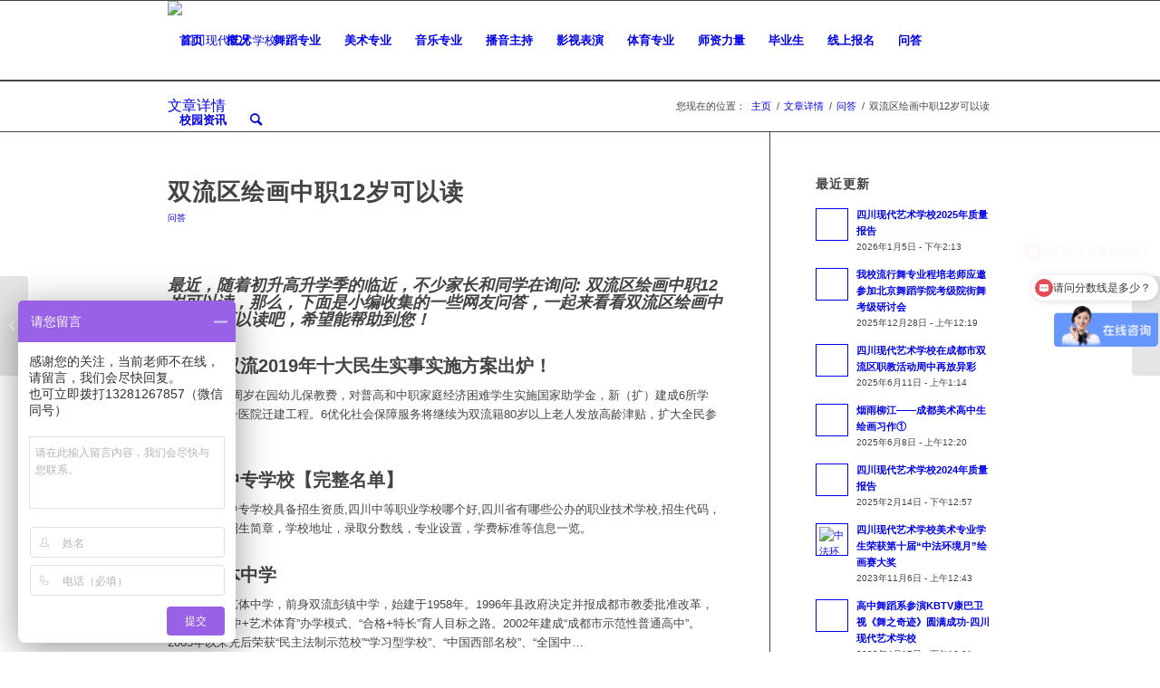

--- FILE ---
content_type: text/html; charset=UTF-8
request_url: http://www.scys001.com/%E5%8F%8C%E6%B5%81%E5%8C%BA%E7%BB%98%E7%94%BB%E4%B8%AD%E8%81%8C12%E5%B2%81%E5%8F%AF%E4%BB%A5%E8%AF%BB/
body_size: 17968
content:
<!DOCTYPE html>
<html lang="zh-Hans" class="html_stretched responsive av-preloader-disabled  html_header_top html_logo_left html_main_nav_header html_menu_right html_slim html_header_sticky html_header_shrinking html_mobile_menu_tablet html_header_searchicon html_content_align_center html_header_unstick_top_disabled html_header_stretch_disabled html_elegant-blog html_modern-blog html_av-overlay-side html_av-overlay-side-classic html_av-submenu-noclone html_entry_id_7354 av-cookies-no-cookie-consent av-no-preview av-default-lightbox html_text_menu_active av-mobile-menu-switch-default">
<head>
<meta charset="UTF-8" />

<script>
var _hmt = _hmt || [];
(function() {
  var hm = document.createElement("script");
  hm.src = "https://hm.baidu.com/hm.js?f1bbb1cc1ef9c2dd0639b8443eca7cda";
  var s = document.getElementsByTagName("script")[0];
  s.parentNode.insertBefore(hm, s);
})();
</script>




<!-- mobile setting -->
<meta name="viewport" content="width=device-width, initial-scale=1">

<!-- Scripts/CSS and wp_head hook -->
<meta name='robots' content='index, follow, max-image-preview:large, max-snippet:-1, max-video-preview:-1' />
	<style>img:is([sizes="auto" i], [sizes^="auto," i]) { contain-intrinsic-size: 3000px 1500px }</style>
	
	<!-- This site is optimized with the Yoast SEO plugin v26.8 - https://yoast.com/product/yoast-seo-wordpress/ -->
	<title>双流区绘画中职12岁可以读 &#8212; 四川现代艺术学校</title>
	<link rel="canonical" href="https://www.scys001.com/双流区绘画中职12岁可以读/" />
	<meta property="og:locale" content="zh_CN" />
	<meta property="og:type" content="article" />
	<meta property="og:title" content="双流区绘画中职12岁可以读 &#8212; 四川现代艺术学校" />
	<meta property="og:description" content="最近，随着初升高升学季的临近，不少家长和同学在询问: 双流区绘画中职12岁可以读，那么，下面是小编收集的一些网 [&hellip;]" />
	<meta property="og:url" content="https://www.scys001.com/双流区绘画中职12岁可以读/" />
	<meta property="og:site_name" content="四川现代艺术学校" />
	<meta property="article:published_time" content="2021-02-19T18:20:05+00:00" />
	<meta property="article:modified_time" content="2021-02-20T10:20:08+00:00" />
	<meta property="og:image" content="https://www.scys001.com/wp-content/uploads/2021/01/pencils-bpgr.jpg" />
	<meta property="og:image:width" content="486" />
	<meta property="og:image:height" content="340" />
	<meta property="og:image:type" content="image/jpeg" />
	<meta name="author" content="不知疲倦的瓦利" />
	<meta name="twitter:card" content="summary_large_image" />
	<meta name="twitter:label1" content="作者" />
	<meta name="twitter:data1" content="不知疲倦的瓦利" />
	<script type="application/ld+json" class="yoast-schema-graph">{"@context":"https://schema.org","@graph":[{"@type":"Article","@id":"https://www.scys001.com/%e5%8f%8c%e6%b5%81%e5%8c%ba%e7%bb%98%e7%94%bb%e4%b8%ad%e8%81%8c12%e5%b2%81%e5%8f%af%e4%bb%a5%e8%af%bb/#article","isPartOf":{"@id":"https://www.scys001.com/%e5%8f%8c%e6%b5%81%e5%8c%ba%e7%bb%98%e7%94%bb%e4%b8%ad%e8%81%8c12%e5%b2%81%e5%8f%af%e4%bb%a5%e8%af%bb/"},"author":{"name":"不知疲倦的瓦利","@id":"https://www.scys001.com/#/schema/person/3c9357eb8f98429f3c19d2e1e57c7573"},"headline":"双流区绘画中职12岁可以读","datePublished":"2021-02-19T18:20:05+00:00","dateModified":"2021-02-20T10:20:08+00:00","mainEntityOfPage":{"@id":"https://www.scys001.com/%e5%8f%8c%e6%b5%81%e5%8c%ba%e7%bb%98%e7%94%bb%e4%b8%ad%e8%81%8c12%e5%b2%81%e5%8f%af%e4%bb%a5%e8%af%bb/"},"wordCount":4,"publisher":{"@id":"https://www.scys001.com/#organization"},"image":{"@id":"https://www.scys001.com/%e5%8f%8c%e6%b5%81%e5%8c%ba%e7%bb%98%e7%94%bb%e4%b8%ad%e8%81%8c12%e5%b2%81%e5%8f%af%e4%bb%a5%e8%af%bb/#primaryimage"},"thumbnailUrl":"https://www.scys001.com/wp-content/uploads/2021/01/pencils-bpgr.jpg","articleSection":["问答"],"inLanguage":"zh-Hans"},{"@type":"WebPage","@id":"https://www.scys001.com/%e5%8f%8c%e6%b5%81%e5%8c%ba%e7%bb%98%e7%94%bb%e4%b8%ad%e8%81%8c12%e5%b2%81%e5%8f%af%e4%bb%a5%e8%af%bb/","url":"https://www.scys001.com/%e5%8f%8c%e6%b5%81%e5%8c%ba%e7%bb%98%e7%94%bb%e4%b8%ad%e8%81%8c12%e5%b2%81%e5%8f%af%e4%bb%a5%e8%af%bb/","name":"双流区绘画中职12岁可以读 &#8212; 四川现代艺术学校","isPartOf":{"@id":"https://www.scys001.com/#website"},"primaryImageOfPage":{"@id":"https://www.scys001.com/%e5%8f%8c%e6%b5%81%e5%8c%ba%e7%bb%98%e7%94%bb%e4%b8%ad%e8%81%8c12%e5%b2%81%e5%8f%af%e4%bb%a5%e8%af%bb/#primaryimage"},"image":{"@id":"https://www.scys001.com/%e5%8f%8c%e6%b5%81%e5%8c%ba%e7%bb%98%e7%94%bb%e4%b8%ad%e8%81%8c12%e5%b2%81%e5%8f%af%e4%bb%a5%e8%af%bb/#primaryimage"},"thumbnailUrl":"https://www.scys001.com/wp-content/uploads/2021/01/pencils-bpgr.jpg","datePublished":"2021-02-19T18:20:05+00:00","dateModified":"2021-02-20T10:20:08+00:00","breadcrumb":{"@id":"https://www.scys001.com/%e5%8f%8c%e6%b5%81%e5%8c%ba%e7%bb%98%e7%94%bb%e4%b8%ad%e8%81%8c12%e5%b2%81%e5%8f%af%e4%bb%a5%e8%af%bb/#breadcrumb"},"inLanguage":"zh-Hans","potentialAction":[{"@type":"ReadAction","target":["https://www.scys001.com/%e5%8f%8c%e6%b5%81%e5%8c%ba%e7%bb%98%e7%94%bb%e4%b8%ad%e8%81%8c12%e5%b2%81%e5%8f%af%e4%bb%a5%e8%af%bb/"]}]},{"@type":"ImageObject","inLanguage":"zh-Hans","@id":"https://www.scys001.com/%e5%8f%8c%e6%b5%81%e5%8c%ba%e7%bb%98%e7%94%bb%e4%b8%ad%e8%81%8c12%e5%b2%81%e5%8f%af%e4%bb%a5%e8%af%bb/#primaryimage","url":"https://www.scys001.com/wp-content/uploads/2021/01/pencils-bpgr.jpg","contentUrl":"https://www.scys001.com/wp-content/uploads/2021/01/pencils-bpgr.jpg","width":486,"height":340},{"@type":"BreadcrumbList","@id":"https://www.scys001.com/%e5%8f%8c%e6%b5%81%e5%8c%ba%e7%bb%98%e7%94%bb%e4%b8%ad%e8%81%8c12%e5%b2%81%e5%8f%af%e4%bb%a5%e8%af%bb/#breadcrumb","itemListElement":[{"@type":"ListItem","position":1,"name":"首页","item":"https://www.scys001.com/%e5%ae%98%e7%bd%91/"},{"@type":"ListItem","position":2,"name":"文章详情","item":"https://www.scys001.com/article/"},{"@type":"ListItem","position":3,"name":"双流区绘画中职12岁可以读"}]},{"@type":"WebSite","@id":"https://www.scys001.com/#website","url":"https://www.scys001.com/","name":"四川现代艺术学校官网，成都艺术学校，成都艺术高中，四川艺术学校，成都艺校，四川艺术高中，四川艺校，成都艺术中学","description":"四川现代艺术学校","publisher":{"@id":"https://www.scys001.com/#organization"},"inLanguage":"zh-Hans"},{"@type":"Organization","@id":"https://www.scys001.com/#organization","name":"四川现代艺术学校","url":"https://www.scys001.com/","logo":{"@type":"ImageObject","inLanguage":"zh-Hans","@id":"https://www.scys001.com/#/schema/logo/image/","url":"http://www.scys001.com/wp-content/uploads/2020/05/Logo-340-2-PNG.png","contentUrl":"http://www.scys001.com/wp-content/uploads/2020/05/Logo-340-2-PNG.png","width":340,"height":156,"caption":"四川现代艺术学校"},"image":{"@id":"https://www.scys001.com/#/schema/logo/image/"}},{"@type":"Person","@id":"https://www.scys001.com/#/schema/person/3c9357eb8f98429f3c19d2e1e57c7573","name":"不知疲倦的瓦利","image":{"@type":"ImageObject","inLanguage":"zh-Hans","@id":"https://www.scys001.com/#/schema/person/image/","url":"https://secure.gravatar.com/avatar/913db7f2643834c18ae0a60ea7585690?s=96&d=mm&r=g","contentUrl":"https://secure.gravatar.com/avatar/913db7f2643834c18ae0a60ea7585690?s=96&d=mm&r=g","caption":"不知疲倦的瓦利"},"url":"https://www.scys001.com/author/walle/"}]}</script>
	<!-- / Yoast SEO plugin. -->


<link rel="alternate" type="application/rss+xml" title="四川现代艺术学校 &raquo; Feed" href="https://www.scys001.com/feed/" />
<link rel="alternate" type="application/rss+xml" title="四川现代艺术学校 &raquo; 评论 Feed" href="https://www.scys001.com/comments/feed/" />

<!-- google webfont font replacement -->

			<script type='text/javascript'>

				(function() {

					/*	check if webfonts are disabled by user setting via cookie - or user must opt in.	*/
					var html = document.getElementsByTagName('html')[0];
					var cookie_check = html.className.indexOf('av-cookies-needs-opt-in') >= 0 || html.className.indexOf('av-cookies-can-opt-out') >= 0;
					var allow_continue = true;
					var silent_accept_cookie = html.className.indexOf('av-cookies-user-silent-accept') >= 0;

					if( cookie_check && ! silent_accept_cookie )
					{
						if( ! document.cookie.match(/aviaCookieConsent/) || html.className.indexOf('av-cookies-session-refused') >= 0 )
						{
							allow_continue = false;
						}
						else
						{
							if( ! document.cookie.match(/aviaPrivacyRefuseCookiesHideBar/) )
							{
								allow_continue = false;
							}
							else if( ! document.cookie.match(/aviaPrivacyEssentialCookiesEnabled/) )
							{
								allow_continue = false;
							}
							else if( document.cookie.match(/aviaPrivacyGoogleWebfontsDisabled/) )
							{
								allow_continue = false;
							}
						}
					}

					if( allow_continue )
					{
						var f = document.createElement('link');

						f.type 	= 'text/css';
						f.rel 	= 'stylesheet';
						f.href 	= 'https://fonts.googleapis.com/css?family=Open+Sans:400,600&display=auto';
						f.id 	= 'avia-google-webfont';

						document.getElementsByTagName('head')[0].appendChild(f);
					}
				})();

			</script>
			<link rel='stylesheet' id='avia-grid-css' href='http://www.scys001.com/wp-content/themes/enfold/css/grid.css?ver=6.0.6' type='text/css' media='all' />
<link rel='stylesheet' id='avia-base-css' href='http://www.scys001.com/wp-content/themes/enfold/css/base.css?ver=6.0.6' type='text/css' media='all' />
<link rel='stylesheet' id='avia-layout-css' href='http://www.scys001.com/wp-content/themes/enfold/css/layout.css?ver=6.0.6' type='text/css' media='all' />
<link rel='stylesheet' id='avia-module-audioplayer-css' href='http://www.scys001.com/wp-content/themes/enfold/config-templatebuilder/avia-shortcodes/audio-player/audio-player.css?ver=6.0.6' type='text/css' media='all' />
<link rel='stylesheet' id='avia-module-blog-css' href='http://www.scys001.com/wp-content/themes/enfold/config-templatebuilder/avia-shortcodes/blog/blog.css?ver=6.0.6' type='text/css' media='all' />
<link rel='stylesheet' id='avia-module-postslider-css' href='http://www.scys001.com/wp-content/themes/enfold/config-templatebuilder/avia-shortcodes/postslider/postslider.css?ver=6.0.6' type='text/css' media='all' />
<link rel='stylesheet' id='avia-module-button-css' href='http://www.scys001.com/wp-content/themes/enfold/config-templatebuilder/avia-shortcodes/buttons/buttons.css?ver=6.0.6' type='text/css' media='all' />
<link rel='stylesheet' id='avia-module-buttonrow-css' href='http://www.scys001.com/wp-content/themes/enfold/config-templatebuilder/avia-shortcodes/buttonrow/buttonrow.css?ver=6.0.6' type='text/css' media='all' />
<link rel='stylesheet' id='avia-module-button-fullwidth-css' href='http://www.scys001.com/wp-content/themes/enfold/config-templatebuilder/avia-shortcodes/buttons_fullwidth/buttons_fullwidth.css?ver=6.0.6' type='text/css' media='all' />
<link rel='stylesheet' id='avia-module-catalogue-css' href='http://www.scys001.com/wp-content/themes/enfold/config-templatebuilder/avia-shortcodes/catalogue/catalogue.css?ver=6.0.6' type='text/css' media='all' />
<link rel='stylesheet' id='avia-module-comments-css' href='http://www.scys001.com/wp-content/themes/enfold/config-templatebuilder/avia-shortcodes/comments/comments.css?ver=6.0.6' type='text/css' media='all' />
<link rel='stylesheet' id='avia-module-contact-css' href='http://www.scys001.com/wp-content/themes/enfold/config-templatebuilder/avia-shortcodes/contact/contact.css?ver=6.0.6' type='text/css' media='all' />
<link rel='stylesheet' id='avia-module-slideshow-css' href='http://www.scys001.com/wp-content/themes/enfold/config-templatebuilder/avia-shortcodes/slideshow/slideshow.css?ver=6.0.6' type='text/css' media='all' />
<link rel='stylesheet' id='avia-module-slideshow-contentpartner-css' href='http://www.scys001.com/wp-content/themes/enfold/config-templatebuilder/avia-shortcodes/contentslider/contentslider.css?ver=6.0.6' type='text/css' media='all' />
<link rel='stylesheet' id='avia-module-countdown-css' href='http://www.scys001.com/wp-content/themes/enfold/config-templatebuilder/avia-shortcodes/countdown/countdown.css?ver=6.0.6' type='text/css' media='all' />
<link rel='stylesheet' id='avia-module-dynamic-field-css' href='http://www.scys001.com/wp-content/themes/enfold/config-templatebuilder/avia-shortcodes/dynamic_field/dynamic_field.css?ver=6.0.6' type='text/css' media='all' />
<link rel='stylesheet' id='avia-module-gallery-css' href='http://www.scys001.com/wp-content/themes/enfold/config-templatebuilder/avia-shortcodes/gallery/gallery.css?ver=6.0.6' type='text/css' media='all' />
<link rel='stylesheet' id='avia-module-gallery-hor-css' href='http://www.scys001.com/wp-content/themes/enfold/config-templatebuilder/avia-shortcodes/gallery_horizontal/gallery_horizontal.css?ver=6.0.6' type='text/css' media='all' />
<link rel='stylesheet' id='avia-module-maps-css' href='http://www.scys001.com/wp-content/themes/enfold/config-templatebuilder/avia-shortcodes/google_maps/google_maps.css?ver=6.0.6' type='text/css' media='all' />
<link rel='stylesheet' id='avia-module-gridrow-css' href='http://www.scys001.com/wp-content/themes/enfold/config-templatebuilder/avia-shortcodes/grid_row/grid_row.css?ver=6.0.6' type='text/css' media='all' />
<link rel='stylesheet' id='avia-module-heading-css' href='http://www.scys001.com/wp-content/themes/enfold/config-templatebuilder/avia-shortcodes/heading/heading.css?ver=6.0.6' type='text/css' media='all' />
<link rel='stylesheet' id='avia-module-rotator-css' href='http://www.scys001.com/wp-content/themes/enfold/config-templatebuilder/avia-shortcodes/headline_rotator/headline_rotator.css?ver=6.0.6' type='text/css' media='all' />
<link rel='stylesheet' id='avia-module-hr-css' href='http://www.scys001.com/wp-content/themes/enfold/config-templatebuilder/avia-shortcodes/hr/hr.css?ver=6.0.6' type='text/css' media='all' />
<link rel='stylesheet' id='avia-module-icon-css' href='http://www.scys001.com/wp-content/themes/enfold/config-templatebuilder/avia-shortcodes/icon/icon.css?ver=6.0.6' type='text/css' media='all' />
<link rel='stylesheet' id='avia-module-icon-circles-css' href='http://www.scys001.com/wp-content/themes/enfold/config-templatebuilder/avia-shortcodes/icon_circles/icon_circles.css?ver=6.0.6' type='text/css' media='all' />
<link rel='stylesheet' id='avia-module-iconbox-css' href='http://www.scys001.com/wp-content/themes/enfold/config-templatebuilder/avia-shortcodes/iconbox/iconbox.css?ver=6.0.6' type='text/css' media='all' />
<link rel='stylesheet' id='avia-module-icongrid-css' href='http://www.scys001.com/wp-content/themes/enfold/config-templatebuilder/avia-shortcodes/icongrid/icongrid.css?ver=6.0.6' type='text/css' media='all' />
<link rel='stylesheet' id='avia-module-iconlist-css' href='http://www.scys001.com/wp-content/themes/enfold/config-templatebuilder/avia-shortcodes/iconlist/iconlist.css?ver=6.0.6' type='text/css' media='all' />
<link rel='stylesheet' id='avia-module-image-css' href='http://www.scys001.com/wp-content/themes/enfold/config-templatebuilder/avia-shortcodes/image/image.css?ver=6.0.6' type='text/css' media='all' />
<link rel='stylesheet' id='avia-module-image-diff-css' href='http://www.scys001.com/wp-content/themes/enfold/config-templatebuilder/avia-shortcodes/image_diff/image_diff.css?ver=6.0.6' type='text/css' media='all' />
<link rel='stylesheet' id='avia-module-hotspot-css' href='http://www.scys001.com/wp-content/themes/enfold/config-templatebuilder/avia-shortcodes/image_hotspots/image_hotspots.css?ver=6.0.6' type='text/css' media='all' />
<link rel='stylesheet' id='avia-module-sc-lottie-animation-css' href='http://www.scys001.com/wp-content/themes/enfold/config-templatebuilder/avia-shortcodes/lottie_animation/lottie_animation.css?ver=6.0.6' type='text/css' media='all' />
<link rel='stylesheet' id='avia-module-magazine-css' href='http://www.scys001.com/wp-content/themes/enfold/config-templatebuilder/avia-shortcodes/magazine/magazine.css?ver=6.0.6' type='text/css' media='all' />
<link rel='stylesheet' id='avia-module-masonry-css' href='http://www.scys001.com/wp-content/themes/enfold/config-templatebuilder/avia-shortcodes/masonry_entries/masonry_entries.css?ver=6.0.6' type='text/css' media='all' />
<link rel='stylesheet' id='avia-siteloader-css' href='http://www.scys001.com/wp-content/themes/enfold/css/avia-snippet-site-preloader.css?ver=6.0.6' type='text/css' media='all' />
<link rel='stylesheet' id='avia-module-menu-css' href='http://www.scys001.com/wp-content/themes/enfold/config-templatebuilder/avia-shortcodes/menu/menu.css?ver=6.0.6' type='text/css' media='all' />
<link rel='stylesheet' id='avia-module-notification-css' href='http://www.scys001.com/wp-content/themes/enfold/config-templatebuilder/avia-shortcodes/notification/notification.css?ver=6.0.6' type='text/css' media='all' />
<link rel='stylesheet' id='avia-module-numbers-css' href='http://www.scys001.com/wp-content/themes/enfold/config-templatebuilder/avia-shortcodes/numbers/numbers.css?ver=6.0.6' type='text/css' media='all' />
<link rel='stylesheet' id='avia-module-portfolio-css' href='http://www.scys001.com/wp-content/themes/enfold/config-templatebuilder/avia-shortcodes/portfolio/portfolio.css?ver=6.0.6' type='text/css' media='all' />
<link rel='stylesheet' id='avia-module-post-metadata-css' href='http://www.scys001.com/wp-content/themes/enfold/config-templatebuilder/avia-shortcodes/post_metadata/post_metadata.css?ver=6.0.6' type='text/css' media='all' />
<link rel='stylesheet' id='avia-module-progress-bar-css' href='http://www.scys001.com/wp-content/themes/enfold/config-templatebuilder/avia-shortcodes/progressbar/progressbar.css?ver=6.0.6' type='text/css' media='all' />
<link rel='stylesheet' id='avia-module-promobox-css' href='http://www.scys001.com/wp-content/themes/enfold/config-templatebuilder/avia-shortcodes/promobox/promobox.css?ver=6.0.6' type='text/css' media='all' />
<link rel='stylesheet' id='avia-sc-search-css' href='http://www.scys001.com/wp-content/themes/enfold/config-templatebuilder/avia-shortcodes/search/search.css?ver=6.0.6' type='text/css' media='all' />
<link rel='stylesheet' id='avia-module-slideshow-accordion-css' href='http://www.scys001.com/wp-content/themes/enfold/config-templatebuilder/avia-shortcodes/slideshow_accordion/slideshow_accordion.css?ver=6.0.6' type='text/css' media='all' />
<link rel='stylesheet' id='avia-module-slideshow-feature-image-css' href='http://www.scys001.com/wp-content/themes/enfold/config-templatebuilder/avia-shortcodes/slideshow_feature_image/slideshow_feature_image.css?ver=6.0.6' type='text/css' media='all' />
<link rel='stylesheet' id='avia-module-slideshow-fullsize-css' href='http://www.scys001.com/wp-content/themes/enfold/config-templatebuilder/avia-shortcodes/slideshow_fullsize/slideshow_fullsize.css?ver=6.0.6' type='text/css' media='all' />
<link rel='stylesheet' id='avia-module-slideshow-fullscreen-css' href='http://www.scys001.com/wp-content/themes/enfold/config-templatebuilder/avia-shortcodes/slideshow_fullscreen/slideshow_fullscreen.css?ver=6.0.6' type='text/css' media='all' />
<link rel='stylesheet' id='avia-module-slideshow-ls-css' href='http://www.scys001.com/wp-content/themes/enfold/config-templatebuilder/avia-shortcodes/slideshow_layerslider/slideshow_layerslider.css?ver=6.0.6' type='text/css' media='all' />
<link rel='stylesheet' id='avia-module-social-css' href='http://www.scys001.com/wp-content/themes/enfold/config-templatebuilder/avia-shortcodes/social_share/social_share.css?ver=6.0.6' type='text/css' media='all' />
<link rel='stylesheet' id='avia-module-tabsection-css' href='http://www.scys001.com/wp-content/themes/enfold/config-templatebuilder/avia-shortcodes/tab_section/tab_section.css?ver=6.0.6' type='text/css' media='all' />
<link rel='stylesheet' id='avia-module-table-css' href='http://www.scys001.com/wp-content/themes/enfold/config-templatebuilder/avia-shortcodes/table/table.css?ver=6.0.6' type='text/css' media='all' />
<link rel='stylesheet' id='avia-module-tabs-css' href='http://www.scys001.com/wp-content/themes/enfold/config-templatebuilder/avia-shortcodes/tabs/tabs.css?ver=6.0.6' type='text/css' media='all' />
<link rel='stylesheet' id='avia-module-team-css' href='http://www.scys001.com/wp-content/themes/enfold/config-templatebuilder/avia-shortcodes/team/team.css?ver=6.0.6' type='text/css' media='all' />
<link rel='stylesheet' id='avia-module-testimonials-css' href='http://www.scys001.com/wp-content/themes/enfold/config-templatebuilder/avia-shortcodes/testimonials/testimonials.css?ver=6.0.6' type='text/css' media='all' />
<link rel='stylesheet' id='avia-module-timeline-css' href='http://www.scys001.com/wp-content/themes/enfold/config-templatebuilder/avia-shortcodes/timeline/timeline.css?ver=6.0.6' type='text/css' media='all' />
<link rel='stylesheet' id='avia-module-toggles-css' href='http://www.scys001.com/wp-content/themes/enfold/config-templatebuilder/avia-shortcodes/toggles/toggles.css?ver=6.0.6' type='text/css' media='all' />
<link rel='stylesheet' id='avia-module-video-css' href='http://www.scys001.com/wp-content/themes/enfold/config-templatebuilder/avia-shortcodes/video/video.css?ver=6.0.6' type='text/css' media='all' />
<link rel='stylesheet' id='wp-block-library-css' href='http://www.scys001.com/wp-includes/css/dist/block-library/style.min.css?ver=6.7.4' type='text/css' media='all' />
<style id='global-styles-inline-css' type='text/css'>
:root{--wp--preset--aspect-ratio--square: 1;--wp--preset--aspect-ratio--4-3: 4/3;--wp--preset--aspect-ratio--3-4: 3/4;--wp--preset--aspect-ratio--3-2: 3/2;--wp--preset--aspect-ratio--2-3: 2/3;--wp--preset--aspect-ratio--16-9: 16/9;--wp--preset--aspect-ratio--9-16: 9/16;--wp--preset--color--black: #000000;--wp--preset--color--cyan-bluish-gray: #abb8c3;--wp--preset--color--white: #ffffff;--wp--preset--color--pale-pink: #f78da7;--wp--preset--color--vivid-red: #cf2e2e;--wp--preset--color--luminous-vivid-orange: #ff6900;--wp--preset--color--luminous-vivid-amber: #fcb900;--wp--preset--color--light-green-cyan: #7bdcb5;--wp--preset--color--vivid-green-cyan: #00d084;--wp--preset--color--pale-cyan-blue: #8ed1fc;--wp--preset--color--vivid-cyan-blue: #0693e3;--wp--preset--color--vivid-purple: #9b51e0;--wp--preset--color--metallic-red: #b02b2c;--wp--preset--color--maximum-yellow-red: #edae44;--wp--preset--color--yellow-sun: #eeee22;--wp--preset--color--palm-leaf: #83a846;--wp--preset--color--aero: #7bb0e7;--wp--preset--color--old-lavender: #745f7e;--wp--preset--color--steel-teal: #5f8789;--wp--preset--color--raspberry-pink: #d65799;--wp--preset--color--medium-turquoise: #4ecac2;--wp--preset--gradient--vivid-cyan-blue-to-vivid-purple: linear-gradient(135deg,rgba(6,147,227,1) 0%,rgb(155,81,224) 100%);--wp--preset--gradient--light-green-cyan-to-vivid-green-cyan: linear-gradient(135deg,rgb(122,220,180) 0%,rgb(0,208,130) 100%);--wp--preset--gradient--luminous-vivid-amber-to-luminous-vivid-orange: linear-gradient(135deg,rgba(252,185,0,1) 0%,rgba(255,105,0,1) 100%);--wp--preset--gradient--luminous-vivid-orange-to-vivid-red: linear-gradient(135deg,rgba(255,105,0,1) 0%,rgb(207,46,46) 100%);--wp--preset--gradient--very-light-gray-to-cyan-bluish-gray: linear-gradient(135deg,rgb(238,238,238) 0%,rgb(169,184,195) 100%);--wp--preset--gradient--cool-to-warm-spectrum: linear-gradient(135deg,rgb(74,234,220) 0%,rgb(151,120,209) 20%,rgb(207,42,186) 40%,rgb(238,44,130) 60%,rgb(251,105,98) 80%,rgb(254,248,76) 100%);--wp--preset--gradient--blush-light-purple: linear-gradient(135deg,rgb(255,206,236) 0%,rgb(152,150,240) 100%);--wp--preset--gradient--blush-bordeaux: linear-gradient(135deg,rgb(254,205,165) 0%,rgb(254,45,45) 50%,rgb(107,0,62) 100%);--wp--preset--gradient--luminous-dusk: linear-gradient(135deg,rgb(255,203,112) 0%,rgb(199,81,192) 50%,rgb(65,88,208) 100%);--wp--preset--gradient--pale-ocean: linear-gradient(135deg,rgb(255,245,203) 0%,rgb(182,227,212) 50%,rgb(51,167,181) 100%);--wp--preset--gradient--electric-grass: linear-gradient(135deg,rgb(202,248,128) 0%,rgb(113,206,126) 100%);--wp--preset--gradient--midnight: linear-gradient(135deg,rgb(2,3,129) 0%,rgb(40,116,252) 100%);--wp--preset--font-size--small: 1rem;--wp--preset--font-size--medium: 1.125rem;--wp--preset--font-size--large: 1.75rem;--wp--preset--font-size--x-large: clamp(1.75rem, 3vw, 2.25rem);--wp--preset--spacing--20: 0.44rem;--wp--preset--spacing--30: 0.67rem;--wp--preset--spacing--40: 1rem;--wp--preset--spacing--50: 1.5rem;--wp--preset--spacing--60: 2.25rem;--wp--preset--spacing--70: 3.38rem;--wp--preset--spacing--80: 5.06rem;--wp--preset--shadow--natural: 6px 6px 9px rgba(0, 0, 0, 0.2);--wp--preset--shadow--deep: 12px 12px 50px rgba(0, 0, 0, 0.4);--wp--preset--shadow--sharp: 6px 6px 0px rgba(0, 0, 0, 0.2);--wp--preset--shadow--outlined: 6px 6px 0px -3px rgba(255, 255, 255, 1), 6px 6px rgba(0, 0, 0, 1);--wp--preset--shadow--crisp: 6px 6px 0px rgba(0, 0, 0, 1);}:root { --wp--style--global--content-size: 800px;--wp--style--global--wide-size: 1130px; }:where(body) { margin: 0; }.wp-site-blocks > .alignleft { float: left; margin-right: 2em; }.wp-site-blocks > .alignright { float: right; margin-left: 2em; }.wp-site-blocks > .aligncenter { justify-content: center; margin-left: auto; margin-right: auto; }:where(.is-layout-flex){gap: 0.5em;}:where(.is-layout-grid){gap: 0.5em;}.is-layout-flow > .alignleft{float: left;margin-inline-start: 0;margin-inline-end: 2em;}.is-layout-flow > .alignright{float: right;margin-inline-start: 2em;margin-inline-end: 0;}.is-layout-flow > .aligncenter{margin-left: auto !important;margin-right: auto !important;}.is-layout-constrained > .alignleft{float: left;margin-inline-start: 0;margin-inline-end: 2em;}.is-layout-constrained > .alignright{float: right;margin-inline-start: 2em;margin-inline-end: 0;}.is-layout-constrained > .aligncenter{margin-left: auto !important;margin-right: auto !important;}.is-layout-constrained > :where(:not(.alignleft):not(.alignright):not(.alignfull)){max-width: var(--wp--style--global--content-size);margin-left: auto !important;margin-right: auto !important;}.is-layout-constrained > .alignwide{max-width: var(--wp--style--global--wide-size);}body .is-layout-flex{display: flex;}.is-layout-flex{flex-wrap: wrap;align-items: center;}.is-layout-flex > :is(*, div){margin: 0;}body .is-layout-grid{display: grid;}.is-layout-grid > :is(*, div){margin: 0;}body{padding-top: 0px;padding-right: 0px;padding-bottom: 0px;padding-left: 0px;}a:where(:not(.wp-element-button)){text-decoration: underline;}:root :where(.wp-element-button, .wp-block-button__link){background-color: #32373c;border-width: 0;color: #fff;font-family: inherit;font-size: inherit;line-height: inherit;padding: calc(0.667em + 2px) calc(1.333em + 2px);text-decoration: none;}.has-black-color{color: var(--wp--preset--color--black) !important;}.has-cyan-bluish-gray-color{color: var(--wp--preset--color--cyan-bluish-gray) !important;}.has-white-color{color: var(--wp--preset--color--white) !important;}.has-pale-pink-color{color: var(--wp--preset--color--pale-pink) !important;}.has-vivid-red-color{color: var(--wp--preset--color--vivid-red) !important;}.has-luminous-vivid-orange-color{color: var(--wp--preset--color--luminous-vivid-orange) !important;}.has-luminous-vivid-amber-color{color: var(--wp--preset--color--luminous-vivid-amber) !important;}.has-light-green-cyan-color{color: var(--wp--preset--color--light-green-cyan) !important;}.has-vivid-green-cyan-color{color: var(--wp--preset--color--vivid-green-cyan) !important;}.has-pale-cyan-blue-color{color: var(--wp--preset--color--pale-cyan-blue) !important;}.has-vivid-cyan-blue-color{color: var(--wp--preset--color--vivid-cyan-blue) !important;}.has-vivid-purple-color{color: var(--wp--preset--color--vivid-purple) !important;}.has-metallic-red-color{color: var(--wp--preset--color--metallic-red) !important;}.has-maximum-yellow-red-color{color: var(--wp--preset--color--maximum-yellow-red) !important;}.has-yellow-sun-color{color: var(--wp--preset--color--yellow-sun) !important;}.has-palm-leaf-color{color: var(--wp--preset--color--palm-leaf) !important;}.has-aero-color{color: var(--wp--preset--color--aero) !important;}.has-old-lavender-color{color: var(--wp--preset--color--old-lavender) !important;}.has-steel-teal-color{color: var(--wp--preset--color--steel-teal) !important;}.has-raspberry-pink-color{color: var(--wp--preset--color--raspberry-pink) !important;}.has-medium-turquoise-color{color: var(--wp--preset--color--medium-turquoise) !important;}.has-black-background-color{background-color: var(--wp--preset--color--black) !important;}.has-cyan-bluish-gray-background-color{background-color: var(--wp--preset--color--cyan-bluish-gray) !important;}.has-white-background-color{background-color: var(--wp--preset--color--white) !important;}.has-pale-pink-background-color{background-color: var(--wp--preset--color--pale-pink) !important;}.has-vivid-red-background-color{background-color: var(--wp--preset--color--vivid-red) !important;}.has-luminous-vivid-orange-background-color{background-color: var(--wp--preset--color--luminous-vivid-orange) !important;}.has-luminous-vivid-amber-background-color{background-color: var(--wp--preset--color--luminous-vivid-amber) !important;}.has-light-green-cyan-background-color{background-color: var(--wp--preset--color--light-green-cyan) !important;}.has-vivid-green-cyan-background-color{background-color: var(--wp--preset--color--vivid-green-cyan) !important;}.has-pale-cyan-blue-background-color{background-color: var(--wp--preset--color--pale-cyan-blue) !important;}.has-vivid-cyan-blue-background-color{background-color: var(--wp--preset--color--vivid-cyan-blue) !important;}.has-vivid-purple-background-color{background-color: var(--wp--preset--color--vivid-purple) !important;}.has-metallic-red-background-color{background-color: var(--wp--preset--color--metallic-red) !important;}.has-maximum-yellow-red-background-color{background-color: var(--wp--preset--color--maximum-yellow-red) !important;}.has-yellow-sun-background-color{background-color: var(--wp--preset--color--yellow-sun) !important;}.has-palm-leaf-background-color{background-color: var(--wp--preset--color--palm-leaf) !important;}.has-aero-background-color{background-color: var(--wp--preset--color--aero) !important;}.has-old-lavender-background-color{background-color: var(--wp--preset--color--old-lavender) !important;}.has-steel-teal-background-color{background-color: var(--wp--preset--color--steel-teal) !important;}.has-raspberry-pink-background-color{background-color: var(--wp--preset--color--raspberry-pink) !important;}.has-medium-turquoise-background-color{background-color: var(--wp--preset--color--medium-turquoise) !important;}.has-black-border-color{border-color: var(--wp--preset--color--black) !important;}.has-cyan-bluish-gray-border-color{border-color: var(--wp--preset--color--cyan-bluish-gray) !important;}.has-white-border-color{border-color: var(--wp--preset--color--white) !important;}.has-pale-pink-border-color{border-color: var(--wp--preset--color--pale-pink) !important;}.has-vivid-red-border-color{border-color: var(--wp--preset--color--vivid-red) !important;}.has-luminous-vivid-orange-border-color{border-color: var(--wp--preset--color--luminous-vivid-orange) !important;}.has-luminous-vivid-amber-border-color{border-color: var(--wp--preset--color--luminous-vivid-amber) !important;}.has-light-green-cyan-border-color{border-color: var(--wp--preset--color--light-green-cyan) !important;}.has-vivid-green-cyan-border-color{border-color: var(--wp--preset--color--vivid-green-cyan) !important;}.has-pale-cyan-blue-border-color{border-color: var(--wp--preset--color--pale-cyan-blue) !important;}.has-vivid-cyan-blue-border-color{border-color: var(--wp--preset--color--vivid-cyan-blue) !important;}.has-vivid-purple-border-color{border-color: var(--wp--preset--color--vivid-purple) !important;}.has-metallic-red-border-color{border-color: var(--wp--preset--color--metallic-red) !important;}.has-maximum-yellow-red-border-color{border-color: var(--wp--preset--color--maximum-yellow-red) !important;}.has-yellow-sun-border-color{border-color: var(--wp--preset--color--yellow-sun) !important;}.has-palm-leaf-border-color{border-color: var(--wp--preset--color--palm-leaf) !important;}.has-aero-border-color{border-color: var(--wp--preset--color--aero) !important;}.has-old-lavender-border-color{border-color: var(--wp--preset--color--old-lavender) !important;}.has-steel-teal-border-color{border-color: var(--wp--preset--color--steel-teal) !important;}.has-raspberry-pink-border-color{border-color: var(--wp--preset--color--raspberry-pink) !important;}.has-medium-turquoise-border-color{border-color: var(--wp--preset--color--medium-turquoise) !important;}.has-vivid-cyan-blue-to-vivid-purple-gradient-background{background: var(--wp--preset--gradient--vivid-cyan-blue-to-vivid-purple) !important;}.has-light-green-cyan-to-vivid-green-cyan-gradient-background{background: var(--wp--preset--gradient--light-green-cyan-to-vivid-green-cyan) !important;}.has-luminous-vivid-amber-to-luminous-vivid-orange-gradient-background{background: var(--wp--preset--gradient--luminous-vivid-amber-to-luminous-vivid-orange) !important;}.has-luminous-vivid-orange-to-vivid-red-gradient-background{background: var(--wp--preset--gradient--luminous-vivid-orange-to-vivid-red) !important;}.has-very-light-gray-to-cyan-bluish-gray-gradient-background{background: var(--wp--preset--gradient--very-light-gray-to-cyan-bluish-gray) !important;}.has-cool-to-warm-spectrum-gradient-background{background: var(--wp--preset--gradient--cool-to-warm-spectrum) !important;}.has-blush-light-purple-gradient-background{background: var(--wp--preset--gradient--blush-light-purple) !important;}.has-blush-bordeaux-gradient-background{background: var(--wp--preset--gradient--blush-bordeaux) !important;}.has-luminous-dusk-gradient-background{background: var(--wp--preset--gradient--luminous-dusk) !important;}.has-pale-ocean-gradient-background{background: var(--wp--preset--gradient--pale-ocean) !important;}.has-electric-grass-gradient-background{background: var(--wp--preset--gradient--electric-grass) !important;}.has-midnight-gradient-background{background: var(--wp--preset--gradient--midnight) !important;}.has-small-font-size{font-size: var(--wp--preset--font-size--small) !important;}.has-medium-font-size{font-size: var(--wp--preset--font-size--medium) !important;}.has-large-font-size{font-size: var(--wp--preset--font-size--large) !important;}.has-x-large-font-size{font-size: var(--wp--preset--font-size--x-large) !important;}
:where(.wp-block-post-template.is-layout-flex){gap: 1.25em;}:where(.wp-block-post-template.is-layout-grid){gap: 1.25em;}
:where(.wp-block-columns.is-layout-flex){gap: 2em;}:where(.wp-block-columns.is-layout-grid){gap: 2em;}
:root :where(.wp-block-pullquote){font-size: 1.5em;line-height: 1.6;}
</style>
<link rel='stylesheet' id='contact-form-7-css' href='http://www.scys001.com/wp-content/plugins/contact-form-7/includes/css/styles.css?ver=6.1.4' type='text/css' media='all' />
<link rel='stylesheet' id='avia-scs-css' href='http://www.scys001.com/wp-content/themes/enfold/css/shortcodes.css?ver=6.0.6' type='text/css' media='all' />
<link rel='stylesheet' id='avia-fold-unfold-css' href='http://www.scys001.com/wp-content/themes/enfold/css/avia-snippet-fold-unfold.css?ver=6.0.6' type='text/css' media='all' />
<link rel='stylesheet' id='avia-popup-css-css' href='http://www.scys001.com/wp-content/themes/enfold/js/aviapopup/magnific-popup.min.css?ver=6.0.6' type='text/css' media='screen' />
<link rel='stylesheet' id='avia-lightbox-css' href='http://www.scys001.com/wp-content/themes/enfold/css/avia-snippet-lightbox.css?ver=6.0.6' type='text/css' media='screen' />
<link rel='stylesheet' id='avia-widget-css-css' href='http://www.scys001.com/wp-content/themes/enfold/css/avia-snippet-widget.css?ver=6.0.6' type='text/css' media='screen' />
<link rel='stylesheet' id='avia-dynamic-css' href='https://www.scys001.com/wp-content/uploads/dynamic_avia/enfold_child.css?ver=6971d7ef40bf6' type='text/css' media='all' />
<link rel='stylesheet' id='avia-custom-css' href='http://www.scys001.com/wp-content/themes/enfold/css/custom.css?ver=6.0.6' type='text/css' media='all' />
<link rel='stylesheet' id='avia-style-css' href='http://www.scys001.com/wp-content/themes/enfold-child/style.css?ver=6.0.6' type='text/css' media='all' />
<script type="text/javascript" src="http://www.scys001.com/wp-content/themes/enfold/js/avia-js.js?ver=6.0.6" id="avia-js-js"></script>
<script type="text/javascript" src="http://www.scys001.com/wp-content/themes/enfold/js/avia-compat.js?ver=6.0.6" id="avia-compat-js"></script>
<link rel="https://api.w.org/" href="https://www.scys001.com/wp-json/" /><link rel="alternate" title="JSON" type="application/json" href="https://www.scys001.com/wp-json/wp/v2/posts/7354" /><link rel="EditURI" type="application/rsd+xml" title="RSD" href="https://www.scys001.com/xmlrpc.php?rsd" />
<meta name="generator" content="WordPress 6.7.4" />
<link rel='shortlink' href='https://www.scys001.com/?p=7354' />
<link rel="alternate" title="oEmbed (JSON)" type="application/json+oembed" href="https://www.scys001.com/wp-json/oembed/1.0/embed?url=https%3A%2F%2Fwww.scys001.com%2F%25e5%258f%258c%25e6%25b5%2581%25e5%258c%25ba%25e7%25bb%2598%25e7%2594%25bb%25e4%25b8%25ad%25e8%2581%258c12%25e5%25b2%2581%25e5%258f%25af%25e4%25bb%25a5%25e8%25af%25bb%2F" />
<link rel="alternate" title="oEmbed (XML)" type="text/xml+oembed" href="https://www.scys001.com/wp-json/oembed/1.0/embed?url=https%3A%2F%2Fwww.scys001.com%2F%25e5%258f%258c%25e6%25b5%2581%25e5%258c%25ba%25e7%25bb%2598%25e7%2594%25bb%25e4%25b8%25ad%25e8%2581%258c12%25e5%25b2%2581%25e5%258f%25af%25e4%25bb%25a5%25e8%25af%25bb%2F&#038;format=xml" />
<link rel="profile" href="https://gmpg.org/xfn/11" />
<link rel="alternate" type="application/rss+xml" title="四川现代艺术学校 RSS2 Feed" href="https://www.scys001.com/feed/" />
<link rel="pingback" href="http://www.scys001.com/xmlrpc.php" />
<!--[if lt IE 9]><script src="http://www.scys001.com/wp-content/themes/enfold/js/html5shiv.js"></script><![endif]-->
<link rel="icon" href="http://www.scys001.com/wp-content/uploads/2020/05/bitbug_favicon.ico" type="image/x-icon">
<style type="text/css">
		@font-face {font-family: 'entypo-fontello'; font-weight: normal; font-style: normal; font-display: auto;
		src: url('http://www.scys001.com/wp-content/themes/enfold/config-templatebuilder/avia-template-builder/assets/fonts/entypo-fontello.woff2') format('woff2'),
		url('http://www.scys001.com/wp-content/themes/enfold/config-templatebuilder/avia-template-builder/assets/fonts/entypo-fontello.woff') format('woff'),
		url('http://www.scys001.com/wp-content/themes/enfold/config-templatebuilder/avia-template-builder/assets/fonts/entypo-fontello.ttf') format('truetype'),
		url('http://www.scys001.com/wp-content/themes/enfold/config-templatebuilder/avia-template-builder/assets/fonts/entypo-fontello.svg#entypo-fontello') format('svg'),
		url('http://www.scys001.com/wp-content/themes/enfold/config-templatebuilder/avia-template-builder/assets/fonts/entypo-fontello.eot'),
		url('http://www.scys001.com/wp-content/themes/enfold/config-templatebuilder/avia-template-builder/assets/fonts/entypo-fontello.eot?#iefix') format('embedded-opentype');
		} #top .avia-font-entypo-fontello, body .avia-font-entypo-fontello, html body [data-av_iconfont='entypo-fontello']:before{ font-family: 'entypo-fontello'; }
		</style>

<!--
Debugging Info for Theme support: 

Theme: Enfold
Version: 6.0.6
Installed: enfold
AviaFramework Version: 5.6
AviaBuilder Version: 5.3
aviaElementManager Version: 1.0.1
- - - - - - - - - - -
ChildTheme: Enfold Child
ChildTheme Version: 1.0
ChildTheme Installed: enfold

- - - - - - - - - - -
ML:128-PU:33-PLA:12
WP:6.7.4
Compress: CSS:disabled - JS:disabled
Updates: disabled
PLAu:10
-->
</head>

<body id="top" class="post-template-default single single-post postid-7354 single-format-standard stretched rtl_columns av-curtain-numeric open_sans  avia-responsive-images-support" itemscope="itemscope" itemtype="https://schema.org/WebPage" >

	
	<div id='wrap_all'>

	
<header id='header' class='all_colors header_color light_bg_color  av_header_top av_logo_left av_main_nav_header av_menu_right av_slim av_header_sticky av_header_shrinking av_header_stretch_disabled av_mobile_menu_tablet av_header_searchicon av_header_unstick_top_disabled av_bottom_nav_disabled  av_alternate_logo_active av_header_border_disabled' aria-label="Header" data-av_shrink_factor='50' role="banner" itemscope="itemscope" itemtype="https://schema.org/WPHeader" >

		<div  id='header_main' class='container_wrap container_wrap_logo'>

        <div class='container av-logo-container'><div class='inner-container'><span class='logo avia-standard-logo'><a href='https://www.scys001.com/' class='' aria-label='四川现代艺术学校' title='四川现代艺术学校'><img src="https://www.scys001.com/wp-content/uploads/2023/03/本部Logo-202005.png" srcset="https://www.scys001.com/wp-content/uploads/2023/03/本部Logo-202005.png 494w, https://www.scys001.com/wp-content/uploads/2023/03/本部Logo-202005-300x74.png 300w" sizes="(max-width: 494px) 100vw, 494px" height="100" width="300" alt='四川现代艺术学校' title='四川现代艺术学校' /></a></span><nav class='main_menu' data-selectname='Select a page'  role="navigation" itemscope="itemscope" itemtype="https://schema.org/SiteNavigationElement" ><div class="avia-menu av-main-nav-wrap"><ul role="menu" class="menu av-main-nav" id="avia-menu"><li role="menuitem" id="menu-item-3266" class="menu-item menu-item-type-post_type menu-item-object-page menu-item-home menu-item-top-level menu-item-top-level-1"><a href="https://www.scys001.com/" itemprop="url" tabindex="0"><span class="avia-bullet"></span><span class="avia-menu-text">首页</span><span class="avia-menu-fx"><span class="avia-arrow-wrap"><span class="avia-arrow"></span></span></span></a></li>
<li role="menuitem" id="menu-item-3536" class="menu-item menu-item-type-post_type menu-item-object-page menu-item-top-level menu-item-top-level-2"><a href="https://www.scys001.com/about/" itemprop="url" tabindex="0"><span class="avia-bullet"></span><span class="avia-menu-text">概况</span><span class="avia-menu-fx"><span class="avia-arrow-wrap"><span class="avia-arrow"></span></span></span></a></li>
<li role="menuitem" id="menu-item-3340" class="menu-item menu-item-type-post_type menu-item-object-page menu-item-mega-parent  menu-item-top-level menu-item-top-level-3"><a href="https://www.scys001.com/dance/" itemprop="url" tabindex="0"><span class="avia-bullet"></span><span class="avia-menu-text">舞蹈专业</span><span class="avia-menu-fx"><span class="avia-arrow-wrap"><span class="avia-arrow"></span></span></span></a></li>
<li role="menuitem" id="menu-item-3338" class="menu-item menu-item-type-post_type menu-item-object-page menu-item-mega-parent  menu-item-top-level menu-item-top-level-4"><a href="https://www.scys001.com/art/" itemprop="url" tabindex="0"><span class="avia-bullet"></span><span class="avia-menu-text">美术专业</span><span class="avia-menu-fx"><span class="avia-arrow-wrap"><span class="avia-arrow"></span></span></span></a></li>
<li role="menuitem" id="menu-item-3337" class="menu-item menu-item-type-post_type menu-item-object-page menu-item-mega-parent  menu-item-top-level menu-item-top-level-5"><a href="https://www.scys001.com/music/" itemprop="url" tabindex="0"><span class="avia-bullet"></span><span class="avia-menu-text">音乐专业</span><span class="avia-menu-fx"><span class="avia-arrow-wrap"><span class="avia-arrow"></span></span></span></a></li>
<li role="menuitem" id="menu-item-3339" class="menu-item menu-item-type-post_type menu-item-object-page menu-item-mega-parent  menu-item-top-level menu-item-top-level-6"><a href="https://www.scys001.com/presenter/" itemprop="url" tabindex="0"><span class="avia-bullet"></span><span class="avia-menu-text">播音主持</span><span class="avia-menu-fx"><span class="avia-arrow-wrap"><span class="avia-arrow"></span></span></span></a></li>
<li role="menuitem" id="menu-item-3341" class="menu-item menu-item-type-post_type menu-item-object-page menu-item-mega-parent  menu-item-top-level menu-item-top-level-7"><a href="https://www.scys001.com/perform/" itemprop="url" tabindex="0"><span class="avia-bullet"></span><span class="avia-menu-text">影视表演</span><span class="avia-menu-fx"><span class="avia-arrow-wrap"><span class="avia-arrow"></span></span></span></a></li>
<li role="menuitem" id="menu-item-20436" class="menu-item menu-item-type-post_type menu-item-object-page menu-item-top-level menu-item-top-level-8"><a href="https://www.scys001.com/tiyu/" itemprop="url" tabindex="0"><span class="avia-bullet"></span><span class="avia-menu-text">体育专业</span><span class="avia-menu-fx"><span class="avia-arrow-wrap"><span class="avia-arrow"></span></span></span></a></li>
<li role="menuitem" id="menu-item-3274" class="menu-item menu-item-type-taxonomy menu-item-object-category menu-item-top-level menu-item-top-level-9"><a href="https://www.scys001.com/category/teacher/" itemprop="url" tabindex="0"><span class="avia-bullet"></span><span class="avia-menu-text">师资力量</span><span class="avia-menu-fx"><span class="avia-arrow-wrap"><span class="avia-arrow"></span></span></span></a></li>
<li role="menuitem" id="menu-item-13650" class="menu-item menu-item-type-post_type menu-item-object-page menu-item-top-level menu-item-top-level-10"><a href="https://www.scys001.com/graduate/" itemprop="url" tabindex="0"><span class="avia-bullet"></span><span class="avia-menu-text">毕业生</span><span class="avia-menu-fx"><span class="avia-arrow-wrap"><span class="avia-arrow"></span></span></span></a></li>
<li role="menuitem" id="menu-item-3621" class="menu-item menu-item-type-post_type menu-item-object-page menu-item-top-level menu-item-top-level-11"><a href="https://www.scys001.com/online-registration/" itemprop="url" tabindex="0"><span class="avia-bullet"></span><span class="avia-menu-text">线上报名</span><span class="avia-menu-fx"><span class="avia-arrow-wrap"><span class="avia-arrow"></span></span></span></a></li>
<li role="menuitem" id="menu-item-5696" class="menu-item menu-item-type-custom menu-item-object-custom menu-item-top-level menu-item-top-level-12"><a href="/faq/" itemprop="url" tabindex="0"><span class="avia-bullet"></span><span class="avia-menu-text">问答</span><span class="avia-menu-fx"><span class="avia-arrow-wrap"><span class="avia-arrow"></span></span></span></a></li>
<li role="menuitem" id="menu-item-4456" class="menu-item menu-item-type-post_type menu-item-object-page menu-item-top-level menu-item-top-level-13"><a href="https://www.scys001.com/%e8%89%ba%e6%9c%af%e8%b5%84%e8%ae%af/" itemprop="url" tabindex="0"><span class="avia-bullet"></span><span class="avia-menu-text">校园资讯</span><span class="avia-menu-fx"><span class="avia-arrow-wrap"><span class="avia-arrow"></span></span></span></a></li>
<li id="menu-item-search" class="noMobile menu-item menu-item-search-dropdown menu-item-avia-special" role="menuitem"><a aria-label="Search" href="?s=" rel="nofollow" data-avia-search-tooltip="" aria-hidden='false' data-av_icon='' data-av_iconfont='entypo-fontello'><span class="avia_hidden_link_text">Search</span></a></li><li class="av-burger-menu-main menu-item-avia-special av-small-burger-icon" role="menuitem">
	        			<a href="#" aria-label="Menu" aria-hidden="false">
							<span class="av-hamburger av-hamburger--spin av-js-hamburger">
								<span class="av-hamburger-box">
						          <span class="av-hamburger-inner"></span>
						          <strong>Menu</strong>
								</span>
							</span>
							<span class="avia_hidden_link_text">Menu</span>
						</a>
	        		   </li></ul></div></nav></div> </div> 
		<!-- end container_wrap-->
		</div>
<div class="header_bg"></div>
<!-- end header -->
</header>

	<div id='main' class='all_colors' data-scroll-offset='88'>

	<div class='stretch_full container_wrap alternate_color light_bg_color title_container'><div class='container'><strong class='main-title entry-title '><a href='https://www.scys001.com/article/' rel='bookmark' title='Permanent Link: 文章详情'  itemprop="headline" >文章详情</a></strong><div class="breadcrumb breadcrumbs avia-breadcrumbs"><div class="breadcrumb-trail" ><span class="trail-before"><span class="breadcrumb-title">您现在的位置：</span></span> <span  itemscope="itemscope" itemtype="https://schema.org/BreadcrumbList" ><span  itemscope="itemscope" itemtype="https://schema.org/ListItem" itemprop="itemListElement" ><a itemprop="url" href="https://www.scys001.com" title="四川现代艺术学校" rel="home" class="trail-begin"><span itemprop="name">主页</span></a><span itemprop="position" class="hidden">1</span></span></span> <span class="sep">/</span> <span  itemscope="itemscope" itemtype="https://schema.org/BreadcrumbList" ><span  itemscope="itemscope" itemtype="https://schema.org/ListItem" itemprop="itemListElement" ><a itemprop="url" href="https://www.scys001.com/article/" title="文章详情"><span itemprop="name">文章详情</span></a><span itemprop="position" class="hidden">2</span></span></span> <span class="sep">/</span> <span  itemscope="itemscope" itemtype="https://schema.org/BreadcrumbList" ><span  itemscope="itemscope" itemtype="https://schema.org/ListItem" itemprop="itemListElement" ><a itemprop="url" href="https://www.scys001.com/category/question-answer/"><span itemprop="name">问答</span></a><span itemprop="position" class="hidden">3</span></span></span> <span class="sep">/</span> <span class="trail-end">双流区绘画中职12岁可以读</span></div></div></div></div>
		<div class='container_wrap container_wrap_first main_color sidebar_right'>

			<div class='container template-blog template-single-blog '>

				<main class='content units av-content-small alpha  av-blog-meta-author-disabled av-blog-meta-comments-disabled av-blog-meta-date-disabled av-main-single'  role="main" itemscope="itemscope" itemtype="https://schema.org/Blog" >

					<article class="post-entry post-entry-type-standard post-entry-7354 post-loop-1 post-parity-odd post-entry-last single-big with-slider post-7354 post type-post status-publish format-standard has-post-thumbnail hentry category-question-answer"  itemscope="itemscope" itemtype="https://schema.org/BlogPosting" itemprop="blogPost" ><div class="blog-meta"></div><div class='entry-content-wrapper clearfix standard-content'><header class="entry-content-header" aria-label="Post: 双流区绘画中职12岁可以读"><div class="av-heading-wrapper"><h1 class='post-title entry-title '  itemprop="headline" >双流区绘画中职12岁可以读<span class="post-format-icon minor-meta"></span></h1><span class="blog-categories minor-meta"><a href="https://www.scys001.com/category/question-answer/" rel="tag">问答</a></span></div></header><span class="av-vertical-delimiter"></span><div class="big-preview single-big"  itemprop="image" itemscope="itemscope" itemtype="https://schema.org/ImageObject" ><a href="https://www.scys001.com/wp-content/uploads/2021/01/pencils-bpgr.jpg" data-srcset="https://www.scys001.com/wp-content/uploads/2021/01/pencils-bpgr.jpg 486w, https://www.scys001.com/wp-content/uploads/2021/01/pencils-bpgr-300x210.jpg 300w" data-sizes="(max-width: 486px) 100vw, 486px"  title="pencils-bpgr.jpg" ><img loading="lazy" width="486" height="321" src="https://www.scys001.com/wp-content/uploads/2021/01/pencils-bpgr-486x321.jpg" class="wp-image-6578 avia-img-lazy-loading-6578 attachment-entry_with_sidebar size-entry_with_sidebar wp-post-image" alt="" decoding="async" /></a></div><div class="entry-content"  itemprop="text" ><h4><em>最近，随着初升高升学季的临近，不少家长和同学在询问: 双流区绘画中职12岁可以读，那么，下面是小编收集的一些网友问答，一起来看看双流区绘画中职12岁可以读吧，希望能帮助到您！</em></h4>
<p>
<p><h3>重磅！双流2019年十大民生实事实施方案出炉！</h3>
<p>双流户籍3-5周岁在园幼儿保教费，对普高和中职家庭经济困难学生实施国家助学金，新（扩）建成6所学校，完成区一医院迁建工程。6优化社会保障服务将继续为双流籍80岁以上老人发放高龄津贴，扩大全民参保范围，</p>
<p><h3>★四川中专学校【完整名单】</h3>
<p>四川有哪些中专学校具备招生资质,四川中等职业学校哪个好,四川省有哪些公办的职业技术学校,招生代码，联系电话，招生简章，学校地址，录取分数线，专业设置，学费标准等信息一览。</p>
<p><h3>双流艺体中学</h3>
<p>四川省双流艺体中学，前身双流彭镇中学，始建于1958年。1996年县政府决定并报成都市教委批准改革，走上“普通高中+艺术体育”办学模式、“合格+特长”育人目标之路。2002年建成“成都市示范性普通高中”。2005年以来先后荣获“民主法制示范校”“学习型学校”、“中国西部名校”、“全国中&#8230;</p>
<p><h3>垃圾分类“克雷辛”有“新招”</h3>
<p>12成德绵新闻2016年12月19日垃圾分类“克雷辛”有“新招”双流区推出垃圾分类漫画绘本，普及小学幼儿园——刘贤虎本报记者罗向明一只叫“克雷辛”的狗狗，正在成都市双流区中小学生群体中“爆…</p>
<p><h3>西华大学 </h3>
<p>2020年成都市双流区怡心第一实验学校招聘启事学校简介成都市双流区怡心第一实验学校，是由成都市双流区政府为实现区域优质教育资源均衡配置、创新办学机制而举办的“政府主导、国企参与、学校自主”的九年一贯制学校。</p>
<p><h3>成都市双流区人民政府－双流新闻</h3>
<p>主办：成都市双流区人民政府承办：成都市双流区政府办公室地址：成都市双流区东升街道顺城街1号备案号：2001-2011蜀ICP备05030940号网站标识码：5101220004</p>
<p><h3>回首2020，不愧是乘风破浪的中国女人！</h3>
<p>成都市双流区彭镇，有一家占地五亩、含有2000种以上植物、免费向游人开放的花园，这是42岁园艺师妈妈邱亚敏，为两个女儿打造的“童话世界”。</p>
<p><h3>禽兽不如！海南24岁年轻男子性侵70岁智障阿婆被 …</h3>
<p>12月16日，备受关注的成都市双流区14岁未成年女生小小（化名）遭遇强奸后跳楼事件在双流区人民法院开庭审理。双流区人民检察院指控，2019年8月至12月期间，被告人邱吉林在明知小小不满14周岁的情况下，采取金钱利诱、威胁等手段，与其相继发生8次性关系，期间还两次拍摄性侵视频并传播。</p>
<p><h3>双流区名人录</h3>
<p>双流区历史人物,成都市双流区历史名人,博雅名人网为您提供双流区历史人物刘皇后,宇文虚中,张群,孙元良,陈志潜,曾咏,宇文绍节,张洪沅,张大受,曾兰,郭印,孙震,费著,曾懿,叶毓荣,卓秉恬,邹功甫,梁介,邓绍先,的详细介绍及相关资讯</p>
<p><h3>双流水泥厂的凤凰涅槃之旅·杭州日报 </h3>
<p>上世纪70年代，这里是杭州著名的双流水泥厂，从鼎盛到衰落，历经数十年起伏后关停多年。2008年，在文创产业的春风中，它迎来了重生，恰如一只涅槃的凤凰。</p>
<p>
<p>
<h4>以上就是双流区绘画中职12岁可以读的内容了，不知道是否对您有帮助呢？有任何相关的问题，也可以来电或是添加在线咨询教师的微信、QQ咨询！</h4></p>
</div><span class="post-meta-infos"></span><footer class="entry-footer"><div class='av-social-sharing-box av-social-sharing-box-default av-social-sharing-box-fullwidth'></div></footer><div class='post_delimiter'></div></div><div class="post_author_timeline"></div><span class='hidden'>
				<span class='av-structured-data'  itemprop="image" itemscope="itemscope" itemtype="https://schema.org/ImageObject" >
						<span itemprop='url'>https://www.scys001.com/wp-content/uploads/2021/01/pencils-bpgr.jpg</span>
						<span itemprop='height'>340</span>
						<span itemprop='width'>486</span>
				</span>
				<span class='av-structured-data'  itemprop="publisher" itemtype="https://schema.org/Organization" itemscope="itemscope" >
						<span itemprop='name'>不知疲倦的瓦利</span>
						<span itemprop='logo' itemscope itemtype='https://schema.org/ImageObject'>
							<span itemprop='url'>http://www.scys001.com/wp-content/uploads/2023/03/本部Logo-202005.png</span>
						</span>
				</span><span class='av-structured-data'  itemprop="author" itemscope="itemscope" itemtype="https://schema.org/Person" ><span itemprop='name'>不知疲倦的瓦利</span></span><span class='av-structured-data'  itemprop="datePublished" datetime="2021-02-20T02:20:05+08:00" >2021-02-20 02:20:05</span><span class='av-structured-data'  itemprop="dateModified" itemtype="https://schema.org/dateModified" >2021-02-20 18:20:08</span><span class='av-structured-data'  itemprop="mainEntityOfPage" itemtype="https://schema.org/mainEntityOfPage" ><span itemprop='name'>双流区绘画中职12岁可以读</span></span></span></article><div class='single-big'></div>


<div class='comment-entry post-entry'>


</div>

				<!--end content-->
				</main>

				<aside class='sidebar sidebar_right   alpha units' aria-label="Sidebar"  role="complementary" itemscope="itemscope" itemtype="https://schema.org/WPSideBar" ><div class="inner_sidebar extralight-border"><section id="newsbox-3" class="widget clearfix avia-widget-container newsbox"><h3 class="widgettitle">最近更新</h3><ul class="news-wrap image_size_widget"><li class="news-content post-format-standard"><div class="news-link"><a class='news-thumb ' title="Read: 四川现代艺术学校2025年质量报告" href="https://www.scys001.com/2025report/"><img width="36" height="36" src="https://www.scys001.com/wp-content/uploads/2025/06/我校舞蹈专业女生群舞《向阳而生》-2-36x36.jpg" class="wp-image-20668 avia-img-lazy-loading-20668 attachment-widget size-widget wp-post-image" alt="" decoding="async" loading="lazy" srcset="https://www.scys001.com/wp-content/uploads/2025/06/我校舞蹈专业女生群舞《向阳而生》-2-36x36.jpg 36w, https://www.scys001.com/wp-content/uploads/2025/06/我校舞蹈专业女生群舞《向阳而生》-2-80x80.jpg 80w, https://www.scys001.com/wp-content/uploads/2025/06/我校舞蹈专业女生群舞《向阳而生》-2-180x180.jpg 180w" sizes="auto, (max-width: 36px) 100vw, 36px" /></a><div class="news-headline"><a class='news-title' title="Read: 四川现代艺术学校2025年质量报告" href="https://www.scys001.com/2025report/">四川现代艺术学校2025年质量报告</a><span class="news-time">2026年1月5日 - 下午2:13</span></div></div></li><li class="news-content post-format-standard"><div class="news-link"><a class='news-thumb ' title="Read: 我校流行舞专业程培老师应邀参加北京舞蹈学院考级院街舞考级研讨会" href="https://www.scys001.com/%e6%88%91%e6%a0%a1%e7%a8%8b%e5%9f%b9%e8%80%81%e5%b8%88%e5%ba%94%e9%82%80%e5%8f%82%e5%8a%a0%e5%8c%97%e4%ba%ac%e8%88%9e%e8%b9%88%e5%ad%a6%e9%99%a2%e8%a1%97%e8%88%9e%e8%80%83%e7%ba%a7%e7%a0%94%e8%ae%a8/"><img width="36" height="36" src="https://www.scys001.com/wp-content/uploads/2025/12/街舞考级研讨会02-36x36.jpg" class="wp-image-22250 avia-img-lazy-loading-22250 attachment-widget size-widget wp-post-image" alt="" decoding="async" loading="lazy" srcset="https://www.scys001.com/wp-content/uploads/2025/12/街舞考级研讨会02-36x36.jpg 36w, https://www.scys001.com/wp-content/uploads/2025/12/街舞考级研讨会02-80x80.jpg 80w, https://www.scys001.com/wp-content/uploads/2025/12/街舞考级研讨会02-180x180.jpg 180w" sizes="auto, (max-width: 36px) 100vw, 36px" /></a><div class="news-headline"><a class='news-title' title="Read: 我校流行舞专业程培老师应邀参加北京舞蹈学院考级院街舞考级研讨会" href="https://www.scys001.com/%e6%88%91%e6%a0%a1%e7%a8%8b%e5%9f%b9%e8%80%81%e5%b8%88%e5%ba%94%e9%82%80%e5%8f%82%e5%8a%a0%e5%8c%97%e4%ba%ac%e8%88%9e%e8%b9%88%e5%ad%a6%e9%99%a2%e8%a1%97%e8%88%9e%e8%80%83%e7%ba%a7%e7%a0%94%e8%ae%a8/">我校流行舞专业程培老师应邀参加北京舞蹈学院考级院街舞考级研讨会</a><span class="news-time">2025年12月28日 - 上午12:19</span></div></div></li><li class="news-content post-format-standard"><div class="news-link"><a class='news-thumb ' title="Read: 四川现代艺术学校在成都市双流区职教活动周中再放异彩" href="https://www.scys001.com/%e5%9b%9b%e5%b7%9d%e7%8e%b0%e4%bb%a3%e8%89%ba%e6%9c%af%e5%ad%a6%e6%a0%a1%e5%9c%a8%e6%88%90%e9%83%bd%e5%b8%82%e5%8f%8c%e6%b5%81%e5%8c%ba%e8%81%8c%e6%95%99%e6%b4%bb%e5%8a%a8%e5%91%a8%e4%b8%ad%e5%86%8d/"><img width="36" height="36" src="https://www.scys001.com/wp-content/uploads/2025/06/职教活动周启动仪式，左二系我校表演专业学生赵天乐-36x36.jpg" class="wp-image-20664 avia-img-lazy-loading-20664 attachment-widget size-widget wp-post-image" alt="" decoding="async" loading="lazy" srcset="https://www.scys001.com/wp-content/uploads/2025/06/职教活动周启动仪式，左二系我校表演专业学生赵天乐-36x36.jpg 36w, https://www.scys001.com/wp-content/uploads/2025/06/职教活动周启动仪式，左二系我校表演专业学生赵天乐-80x80.jpg 80w, https://www.scys001.com/wp-content/uploads/2025/06/职教活动周启动仪式，左二系我校表演专业学生赵天乐-180x180.jpg 180w" sizes="auto, (max-width: 36px) 100vw, 36px" /></a><div class="news-headline"><a class='news-title' title="Read: 四川现代艺术学校在成都市双流区职教活动周中再放异彩" href="https://www.scys001.com/%e5%9b%9b%e5%b7%9d%e7%8e%b0%e4%bb%a3%e8%89%ba%e6%9c%af%e5%ad%a6%e6%a0%a1%e5%9c%a8%e6%88%90%e9%83%bd%e5%b8%82%e5%8f%8c%e6%b5%81%e5%8c%ba%e8%81%8c%e6%95%99%e6%b4%bb%e5%8a%a8%e5%91%a8%e4%b8%ad%e5%86%8d/">四川现代艺术学校在成都市双流区职教活动周中再放异彩</a><span class="news-time">2025年6月11日 - 上午1:14</span></div></div></li><li class="news-content post-format-standard"><div class="news-link"><a class='news-thumb ' title="Read: 烟雨柳江——成都美术高中生绘画习作①" href="https://www.scys001.com/%e7%83%9f%e9%9b%a8%e6%9f%b3%e6%b1%9f-%e6%88%90%e9%83%bd%e7%be%8e%e6%9c%af%e9%ab%98%e4%b8%ad%e7%94%9f%e7%bb%98%e7%94%bb%e4%b9%a0%e4%bd%9c%e2%91%a0/"><img width="36" height="36" src="https://www.scys001.com/wp-content/uploads/2025/06/枊江古镇-学生习作1-36x36.jpg" class="wp-image-20625 avia-img-lazy-loading-20625 attachment-widget size-widget wp-post-image" alt="" decoding="async" loading="lazy" srcset="https://www.scys001.com/wp-content/uploads/2025/06/枊江古镇-学生习作1-36x36.jpg 36w, https://www.scys001.com/wp-content/uploads/2025/06/枊江古镇-学生习作1-80x80.jpg 80w, https://www.scys001.com/wp-content/uploads/2025/06/枊江古镇-学生习作1-180x180.jpg 180w" sizes="auto, (max-width: 36px) 100vw, 36px" /></a><div class="news-headline"><a class='news-title' title="Read: 烟雨柳江——成都美术高中生绘画习作①" href="https://www.scys001.com/%e7%83%9f%e9%9b%a8%e6%9f%b3%e6%b1%9f-%e6%88%90%e9%83%bd%e7%be%8e%e6%9c%af%e9%ab%98%e4%b8%ad%e7%94%9f%e7%bb%98%e7%94%bb%e4%b9%a0%e4%bd%9c%e2%91%a0/">烟雨柳江——成都美术高中生绘画习作①</a><span class="news-time">2025年6月8日 - 上午12:20</span></div></div></li><li class="news-content post-format-standard"><div class="news-link"><a class='news-thumb ' title="Read: 四川现代艺术学校2024年质量报告" href="https://www.scys001.com/%e5%9b%9b%e5%b7%9d%e7%8e%b0%e4%bb%a3%e8%89%ba%e6%9c%af%e5%ad%a6%e6%a0%a12024%e5%b9%b4%e8%b4%a8%e9%87%8f%e6%8a%a5%e5%91%8a/"><img width="36" height="36" src="https://www.scys001.com/wp-content/uploads/2025/02/李校和音乐系-36x36.jpg" class="wp-image-19662 avia-img-lazy-loading-19662 attachment-widget size-widget wp-post-image" alt="" decoding="async" loading="lazy" srcset="https://www.scys001.com/wp-content/uploads/2025/02/李校和音乐系-36x36.jpg 36w, https://www.scys001.com/wp-content/uploads/2025/02/李校和音乐系-80x80.jpg 80w, https://www.scys001.com/wp-content/uploads/2025/02/李校和音乐系-180x180.jpg 180w" sizes="auto, (max-width: 36px) 100vw, 36px" /></a><div class="news-headline"><a class='news-title' title="Read: 四川现代艺术学校2024年质量报告" href="https://www.scys001.com/%e5%9b%9b%e5%b7%9d%e7%8e%b0%e4%bb%a3%e8%89%ba%e6%9c%af%e5%ad%a6%e6%a0%a12024%e5%b9%b4%e8%b4%a8%e9%87%8f%e6%8a%a5%e5%91%8a/">四川现代艺术学校2024年质量报告</a><span class="news-time">2025年2月14日 - 下午12:57</span></div></div></li><li class="news-content post-format-standard"><div class="news-link"><a class='news-thumb ' title="Read: 四川现代艺术学校美术专业学生荣获第十届“中法环境月”绘画赛大奖" href="https://www.scys001.com/%e5%9b%9b%e5%b7%9d%e7%8e%b0%e4%bb%a3%e8%89%ba%e6%9c%af%e5%ad%a6%e6%a0%a1%e7%be%8e%e6%9c%af%e4%b8%93%e4%b8%9a%e5%ad%a6%e7%94%9f%e8%8d%a3%e8%8e%b7%e7%ac%ac%e5%8d%81%e5%b1%8a%e4%b8%ad%e6%b3%95/"><img width="36" height="36" src="https://www.scys001.com/wp-content/uploads/2023/11/02-36x36.jpg" class="wp-image-15859 avia-img-lazy-loading-15859 attachment-widget size-widget wp-post-image" alt="中法环境月活动合影" decoding="async" loading="lazy" srcset="https://www.scys001.com/wp-content/uploads/2023/11/02-36x36.jpg 36w, https://www.scys001.com/wp-content/uploads/2023/11/02-80x80.jpg 80w, https://www.scys001.com/wp-content/uploads/2023/11/02-180x180.jpg 180w" sizes="auto, (max-width: 36px) 100vw, 36px" /></a><div class="news-headline"><a class='news-title' title="Read: 四川现代艺术学校美术专业学生荣获第十届“中法环境月”绘画赛大奖" href="https://www.scys001.com/%e5%9b%9b%e5%b7%9d%e7%8e%b0%e4%bb%a3%e8%89%ba%e6%9c%af%e5%ad%a6%e6%a0%a1%e7%be%8e%e6%9c%af%e4%b8%93%e4%b8%9a%e5%ad%a6%e7%94%9f%e8%8d%a3%e8%8e%b7%e7%ac%ac%e5%8d%81%e5%b1%8a%e4%b8%ad%e6%b3%95/">四川现代艺术学校美术专业学生荣获第十届“中法环境月”绘画赛大奖</a><span class="news-time">2023年11月6日 - 上午12:43</span></div></div></li><li class="news-content post-format-standard"><div class="news-link"><a class='news-thumb ' title="Read: 高中舞蹈系参演KBTV康巴卫视《舞之奇迹》圆满成功-四川现代艺术学校" href="https://www.scys001.com/%e9%ab%98%e4%b8%ad%e8%88%9e%e8%b9%88%e7%b3%bb%e5%8f%82%e6%bc%94kbtv%e5%ba%b7%e5%b7%b4%e5%8d%ab%e8%a7%86%e3%80%8a%e8%88%9e%e4%b9%8b%e5%a5%87%e8%bf%b9%e3%80%8b%e5%9c%86%e6%bb%a1%e6%88%90%e5%8a%9f/"><img width="36" height="36" src="https://www.scys001.com/wp-content/uploads/2023/04/001-1-36x36.jpg" class="wp-image-14147 avia-img-lazy-loading-14147 attachment-widget size-widget wp-post-image" alt="" decoding="async" loading="lazy" srcset="https://www.scys001.com/wp-content/uploads/2023/04/001-1-36x36.jpg 36w, https://www.scys001.com/wp-content/uploads/2023/04/001-1-80x80.jpg 80w, https://www.scys001.com/wp-content/uploads/2023/04/001-1-180x180.jpg 180w" sizes="auto, (max-width: 36px) 100vw, 36px" /><small class='avia-copyright'>四川现代艺术学校</small></a><div class="news-headline"><a class='news-title' title="Read: 高中舞蹈系参演KBTV康巴卫视《舞之奇迹》圆满成功-四川现代艺术学校" href="https://www.scys001.com/%e9%ab%98%e4%b8%ad%e8%88%9e%e8%b9%88%e7%b3%bb%e5%8f%82%e6%bc%94kbtv%e5%ba%b7%e5%b7%b4%e5%8d%ab%e8%a7%86%e3%80%8a%e8%88%9e%e4%b9%8b%e5%a5%87%e8%bf%b9%e3%80%8b%e5%9c%86%e6%bb%a1%e6%88%90%e5%8a%9f/">高中舞蹈系参演KBTV康巴卫视《舞之奇迹》圆满成功-四川现代艺术学校</a><span class="news-time">2023年4月17日 - 下午10:01</span></div></div></li><li class="news-content post-format-standard"><div class="news-link"><a class='news-thumb ' title="Read: 四川现代艺术学校-清明祭英烈活动" href="https://www.scys001.com/13903-2/"><img width="36" height="36" src="https://www.scys001.com/wp-content/uploads/2023/04/640-2-36x36.jpg" class="wp-image-13907 avia-img-lazy-loading-13907 attachment-widget size-widget wp-post-image" alt="" decoding="async" loading="lazy" srcset="https://www.scys001.com/wp-content/uploads/2023/04/640-2-36x36.jpg 36w, https://www.scys001.com/wp-content/uploads/2023/04/640-2-80x80.jpg 80w, https://www.scys001.com/wp-content/uploads/2023/04/640-2-180x180.jpg 180w" sizes="auto, (max-width: 36px) 100vw, 36px" /></a><div class="news-headline"><a class='news-title' title="Read: 四川现代艺术学校-清明祭英烈活动" href="https://www.scys001.com/13903-2/">四川现代艺术学校-清明祭英烈活动</a><span class="news-time">2023年4月5日 - 下午8:55</span></div></div></li><li class="news-content post-format-standard"><div class="news-link"><a class='news-thumb ' title="Read: 张晓兵老师在第17届文华大奖中贡献突出，荣获嘉奖!" href="https://www.scys001.com/%e6%88%91%e6%a0%a1%e6%bc%94%e8%89%ba%e9%83%a8%e5%bc%a0%e6%99%93%e5%85%b5%e8%80%81%e5%b8%88%e5%9c%a8%e7%ac%ac17%e5%b1%8a%e6%96%87%e5%8d%8e%e5%a4%a7%e5%a5%96%e8%8e%b7%e5%a5%96%e5%89%a7%e7%9b%ae%e3%80%8a/"><img width="36" height="36" src="https://www.scys001.com/wp-content/uploads/2023/03/张晓兵老师喜报01-36x36.jpg" class="wp-image-14067 avia-img-lazy-loading-14067 attachment-widget size-widget wp-post-image" alt="" decoding="async" loading="lazy" srcset="https://www.scys001.com/wp-content/uploads/2023/03/张晓兵老师喜报01-36x36.jpg 36w, https://www.scys001.com/wp-content/uploads/2023/03/张晓兵老师喜报01-80x80.jpg 80w, https://www.scys001.com/wp-content/uploads/2023/03/张晓兵老师喜报01-180x180.jpg 180w" sizes="auto, (max-width: 36px) 100vw, 36px" /></a><div class="news-headline"><a class='news-title' title="Read: 张晓兵老师在第17届文华大奖中贡献突出，荣获嘉奖!" href="https://www.scys001.com/%e6%88%91%e6%a0%a1%e6%bc%94%e8%89%ba%e9%83%a8%e5%bc%a0%e6%99%93%e5%85%b5%e8%80%81%e5%b8%88%e5%9c%a8%e7%ac%ac17%e5%b1%8a%e6%96%87%e5%8d%8e%e5%a4%a7%e5%a5%96%e8%8e%b7%e5%a5%96%e5%89%a7%e7%9b%ae%e3%80%8a/">张晓兵老师在第17届文华大奖中贡献突出，荣获嘉奖!</a><span class="news-time">2023年3月15日 - 下午10:07</span></div></div></li><li class="news-content post-format-standard"><div class="news-link"><a class='news-thumb ' title="Read: 四川现代艺术学校召开2023年春季线上家长会" href="https://www.scys001.com/%e5%9b%9b%e5%b7%9d%e7%8e%b0%e4%bb%a3%e8%89%ba%e6%9c%af%e5%ad%a6%e6%a0%a1%e5%8f%ac%e5%bc%802023%e5%b9%b4%e6%98%a5%e5%ad%a3%e7%ba%bf%e4%b8%8a%e5%ae%b6%e9%95%bf%e4%bc%9a/"><img width="36" height="36" src="https://www.scys001.com/wp-content/uploads/2023/04/640-1-2-36x36.jpg" class="wp-image-13994 avia-img-lazy-loading-13994 attachment-widget size-widget wp-post-image" alt="" decoding="async" loading="lazy" srcset="https://www.scys001.com/wp-content/uploads/2023/04/640-1-2-36x36.jpg 36w, https://www.scys001.com/wp-content/uploads/2023/04/640-1-2-80x80.jpg 80w, https://www.scys001.com/wp-content/uploads/2023/04/640-1-2-180x180.jpg 180w" sizes="auto, (max-width: 36px) 100vw, 36px" /></a><div class="news-headline"><a class='news-title' title="Read: 四川现代艺术学校召开2023年春季线上家长会" href="https://www.scys001.com/%e5%9b%9b%e5%b7%9d%e7%8e%b0%e4%bb%a3%e8%89%ba%e6%9c%af%e5%ad%a6%e6%a0%a1%e5%8f%ac%e5%bc%802023%e5%b9%b4%e6%98%a5%e5%ad%a3%e7%ba%bf%e4%b8%8a%e5%ae%b6%e9%95%bf%e4%bc%9a/">四川现代艺术学校召开2023年春季线上家长会</a><span class="news-time">2023年3月14日 - 下午12:01</span></div></div></li></ul><span class="seperator extralight-border"></span></section></div></aside>
			</div><!--end container-->

		</div><!-- close default .container_wrap element -->

				<div class='container_wrap footer_color' id='footer'>

					<div class='container'>

						<div class='flex_column av_one_half  first el_before_av_one_half'><section id="text-10" class="widget clearfix widget_text"><h3 class="widgettitle">四川现代艺术学校</h3>			<div class="textwidget"><p>地址：成都市双流区蛟龙港高新大道109号<br />
传承中华民族艺术传统60余载，文艺并重，德育为先</p>
</div>
		<span class="seperator extralight-border"></span></section><section id="newsbox-4" class="widget clearfix avia-widget-container newsbox"><h3 class="widgettitle">专业资讯</h3><ul class="news-wrap image_size_widget"><li class="news-content post-format-standard"><div class="news-link"><a class='news-thumb ' title="Read: 四川现代艺术学校2025年质量报告" href="https://www.scys001.com/2025report/"><img width="36" height="36" src="https://www.scys001.com/wp-content/uploads/2025/06/我校舞蹈专业女生群舞《向阳而生》-2-36x36.jpg" class="wp-image-20668 avia-img-lazy-loading-20668 attachment-widget size-widget wp-post-image" alt="" decoding="async" loading="lazy" srcset="https://www.scys001.com/wp-content/uploads/2025/06/我校舞蹈专业女生群舞《向阳而生》-2-36x36.jpg 36w, https://www.scys001.com/wp-content/uploads/2025/06/我校舞蹈专业女生群舞《向阳而生》-2-80x80.jpg 80w, https://www.scys001.com/wp-content/uploads/2025/06/我校舞蹈专业女生群舞《向阳而生》-2-180x180.jpg 180w" sizes="auto, (max-width: 36px) 100vw, 36px" /></a><div class="news-headline"><a class='news-title' title="Read: 四川现代艺术学校2025年质量报告" href="https://www.scys001.com/2025report/">四川现代艺术学校2025年质量报告</a><span class="news-time">2026年1月5日 - 下午2:13</span></div></div></li><li class="news-content post-format-standard"><div class="news-link"><a class='news-thumb ' title="Read: 我校流行舞专业程培老师应邀参加北京舞蹈学院考级院街舞考级研讨会" href="https://www.scys001.com/%e6%88%91%e6%a0%a1%e7%a8%8b%e5%9f%b9%e8%80%81%e5%b8%88%e5%ba%94%e9%82%80%e5%8f%82%e5%8a%a0%e5%8c%97%e4%ba%ac%e8%88%9e%e8%b9%88%e5%ad%a6%e9%99%a2%e8%a1%97%e8%88%9e%e8%80%83%e7%ba%a7%e7%a0%94%e8%ae%a8/"><img width="36" height="36" src="https://www.scys001.com/wp-content/uploads/2025/12/街舞考级研讨会02-36x36.jpg" class="wp-image-22250 avia-img-lazy-loading-22250 attachment-widget size-widget wp-post-image" alt="" decoding="async" loading="lazy" srcset="https://www.scys001.com/wp-content/uploads/2025/12/街舞考级研讨会02-36x36.jpg 36w, https://www.scys001.com/wp-content/uploads/2025/12/街舞考级研讨会02-80x80.jpg 80w, https://www.scys001.com/wp-content/uploads/2025/12/街舞考级研讨会02-180x180.jpg 180w" sizes="auto, (max-width: 36px) 100vw, 36px" /></a><div class="news-headline"><a class='news-title' title="Read: 我校流行舞专业程培老师应邀参加北京舞蹈学院考级院街舞考级研讨会" href="https://www.scys001.com/%e6%88%91%e6%a0%a1%e7%a8%8b%e5%9f%b9%e8%80%81%e5%b8%88%e5%ba%94%e9%82%80%e5%8f%82%e5%8a%a0%e5%8c%97%e4%ba%ac%e8%88%9e%e8%b9%88%e5%ad%a6%e9%99%a2%e8%a1%97%e8%88%9e%e8%80%83%e7%ba%a7%e7%a0%94%e8%ae%a8/">我校流行舞专业程培老师应邀参加北京舞蹈学院考级院街舞考级研讨会</a><span class="news-time">2025年12月28日 - 上午12:19</span></div></div></li><li class="news-content post-format-standard"><div class="news-link"><a class='news-thumb ' title="Read: 四川现代艺术学校在成都市双流区职教活动周中再放异彩" href="https://www.scys001.com/%e5%9b%9b%e5%b7%9d%e7%8e%b0%e4%bb%a3%e8%89%ba%e6%9c%af%e5%ad%a6%e6%a0%a1%e5%9c%a8%e6%88%90%e9%83%bd%e5%b8%82%e5%8f%8c%e6%b5%81%e5%8c%ba%e8%81%8c%e6%95%99%e6%b4%bb%e5%8a%a8%e5%91%a8%e4%b8%ad%e5%86%8d/"><img width="36" height="36" src="https://www.scys001.com/wp-content/uploads/2025/06/职教活动周启动仪式，左二系我校表演专业学生赵天乐-36x36.jpg" class="wp-image-20664 avia-img-lazy-loading-20664 attachment-widget size-widget wp-post-image" alt="" decoding="async" loading="lazy" srcset="https://www.scys001.com/wp-content/uploads/2025/06/职教活动周启动仪式，左二系我校表演专业学生赵天乐-36x36.jpg 36w, https://www.scys001.com/wp-content/uploads/2025/06/职教活动周启动仪式，左二系我校表演专业学生赵天乐-80x80.jpg 80w, https://www.scys001.com/wp-content/uploads/2025/06/职教活动周启动仪式，左二系我校表演专业学生赵天乐-180x180.jpg 180w" sizes="auto, (max-width: 36px) 100vw, 36px" /></a><div class="news-headline"><a class='news-title' title="Read: 四川现代艺术学校在成都市双流区职教活动周中再放异彩" href="https://www.scys001.com/%e5%9b%9b%e5%b7%9d%e7%8e%b0%e4%bb%a3%e8%89%ba%e6%9c%af%e5%ad%a6%e6%a0%a1%e5%9c%a8%e6%88%90%e9%83%bd%e5%b8%82%e5%8f%8c%e6%b5%81%e5%8c%ba%e8%81%8c%e6%95%99%e6%b4%bb%e5%8a%a8%e5%91%a8%e4%b8%ad%e5%86%8d/">四川现代艺术学校在成都市双流区职教活动周中再放异彩</a><span class="news-time">2025年6月11日 - 上午1:14</span></div></div></li></ul><span class="seperator extralight-border"></span></section></div><div class='flex_column av_one_half  el_after_av_one_half el_before_av_one_half '><section id="text-7" class="widget clearfix widget_text"><h3 class="widgettitle">官方在线咨询：</h3>			<div class="textwidget"><p>电话/微信:<strong> <a class="h2" href="tel:13281267857"><u>13281267857</u></a></strong>(点击拨打)</p>
<p>QQ：2780972110</p>
<p><img loading="lazy" decoding="async" class="aligncenter wp-image-13647" src="https://www.scys001.com/wp-content/uploads/2023/03/陈老师微信二维码.png" alt="官方微信号：13281267857" width="205" height="200" srcset="https://www.scys001.com/wp-content/uploads/2023/03/陈老师微信二维码.png 300w, https://www.scys001.com/wp-content/uploads/2023/03/陈老师微信二维码-36x36.png 36w" sizes="auto, (max-width: 205px) 100vw, 205px" /></p>
<div id="attachment_17863" style="width: 280px" class="wp-caption aligncenter"><img loading="lazy" decoding="async" aria-describedby="caption-attachment-17863" class="wp-image-17863" src="https://www.scys001.com/wp-content/uploads/2024/07/4个自媒体平台二维码.jpg" alt="四川现代艺术学校各官方自媒体二维码" width="270" height="270" srcset="https://www.scys001.com/wp-content/uploads/2024/07/4个自媒体平台二维码.jpg 288w, https://www.scys001.com/wp-content/uploads/2024/07/4个自媒体平台二维码-80x80.jpg 80w, https://www.scys001.com/wp-content/uploads/2024/07/4个自媒体平台二维码-36x36.jpg 36w, https://www.scys001.com/wp-content/uploads/2024/07/4个自媒体平台二维码-180x180.jpg 180w" sizes="auto, (max-width: 270px) 100vw, 270px" /><p id="caption-attachment-17863" class="wp-caption-text">查视频资讯，请前往四川现代艺术学校各官方自媒体号。使用相应app扫描，或长按保存后使用识别二维码功能。</p></div>
<p><audio style="display: none;" controls="controls"></audio></p>
<p><audio style="display: none;" controls="controls"></audio></p>
<p><audio style="display: none;" controls="controls"></audio></p>
<p><audio style="display: none;" controls="controls"></audio></p>
</div>
		<span class="seperator extralight-border"></span></section><section id="custom_html-3" class="widget_text widget clearfix widget_custom_html"><h3 class="widgettitle">请添加微信查询四川现代艺术学校最新招生简章|报考条件|录取分数线等信息</h3><div class="textwidget custom-html-widget"></div><span class="seperator extralight-border"></span></section></div>
					</div>

				<!-- ####### END FOOTER CONTAINER ####### -->
				</div>

	

	
				<footer class='container_wrap socket_color' id='socket'  role="contentinfo" itemscope="itemscope" itemtype="https://schema.org/WPFooter" >
                    <div class='container'>

                        <span class='copyright'><a href="http://www.scys001.com/" >四川现代艺术学校本部</a> | <a href="https://beian.miit.gov.cn/" target="_blank">蜀ICP备12008044号-2</a> | <a href="http://www.scys001.com/post-sitemap.xml">SiteMap</a></span>

                        <nav class='sub_menu_socket'  role="navigation" itemscope="itemscope" itemtype="https://schema.org/SiteNavigationElement" ><div class="avia3-menu"><ul role="menu" class="menu" id="avia3-menu"><li role="menuitem" id="menu-item-3266" class="menu-item menu-item-type-post_type menu-item-object-page menu-item-home menu-item-top-level menu-item-top-level-1"><a href="https://www.scys001.com/" itemprop="url" tabindex="0"><span class="avia-bullet"></span><span class="avia-menu-text">首页</span><span class="avia-menu-fx"><span class="avia-arrow-wrap"><span class="avia-arrow"></span></span></span></a></li>
<li role="menuitem" id="menu-item-3536" class="menu-item menu-item-type-post_type menu-item-object-page menu-item-top-level menu-item-top-level-2"><a href="https://www.scys001.com/about/" itemprop="url" tabindex="0"><span class="avia-bullet"></span><span class="avia-menu-text">概况</span><span class="avia-menu-fx"><span class="avia-arrow-wrap"><span class="avia-arrow"></span></span></span></a></li>
<li role="menuitem" id="menu-item-3340" class="menu-item menu-item-type-post_type menu-item-object-page menu-item-top-level menu-item-top-level-3"><a href="https://www.scys001.com/dance/" itemprop="url" tabindex="0"><span class="avia-bullet"></span><span class="avia-menu-text">舞蹈专业</span><span class="avia-menu-fx"><span class="avia-arrow-wrap"><span class="avia-arrow"></span></span></span></a></li>
<li role="menuitem" id="menu-item-3338" class="menu-item menu-item-type-post_type menu-item-object-page menu-item-top-level menu-item-top-level-4"><a href="https://www.scys001.com/art/" itemprop="url" tabindex="0"><span class="avia-bullet"></span><span class="avia-menu-text">美术专业</span><span class="avia-menu-fx"><span class="avia-arrow-wrap"><span class="avia-arrow"></span></span></span></a></li>
<li role="menuitem" id="menu-item-3337" class="menu-item menu-item-type-post_type menu-item-object-page menu-item-top-level menu-item-top-level-5"><a href="https://www.scys001.com/music/" itemprop="url" tabindex="0"><span class="avia-bullet"></span><span class="avia-menu-text">音乐专业</span><span class="avia-menu-fx"><span class="avia-arrow-wrap"><span class="avia-arrow"></span></span></span></a></li>
<li role="menuitem" id="menu-item-3339" class="menu-item menu-item-type-post_type menu-item-object-page menu-item-top-level menu-item-top-level-6"><a href="https://www.scys001.com/presenter/" itemprop="url" tabindex="0"><span class="avia-bullet"></span><span class="avia-menu-text">播音主持</span><span class="avia-menu-fx"><span class="avia-arrow-wrap"><span class="avia-arrow"></span></span></span></a></li>
<li role="menuitem" id="menu-item-3341" class="menu-item menu-item-type-post_type menu-item-object-page menu-item-top-level menu-item-top-level-7"><a href="https://www.scys001.com/perform/" itemprop="url" tabindex="0"><span class="avia-bullet"></span><span class="avia-menu-text">影视表演</span><span class="avia-menu-fx"><span class="avia-arrow-wrap"><span class="avia-arrow"></span></span></span></a></li>
<li role="menuitem" id="menu-item-20436" class="menu-item menu-item-type-post_type menu-item-object-page menu-item-top-level menu-item-top-level-8"><a href="https://www.scys001.com/tiyu/" itemprop="url" tabindex="0"><span class="avia-bullet"></span><span class="avia-menu-text">体育专业</span><span class="avia-menu-fx"><span class="avia-arrow-wrap"><span class="avia-arrow"></span></span></span></a></li>
<li role="menuitem" id="menu-item-3274" class="menu-item menu-item-type-taxonomy menu-item-object-category menu-item-top-level menu-item-top-level-9"><a href="https://www.scys001.com/category/teacher/" itemprop="url" tabindex="0"><span class="avia-bullet"></span><span class="avia-menu-text">师资力量</span><span class="avia-menu-fx"><span class="avia-arrow-wrap"><span class="avia-arrow"></span></span></span></a></li>
<li role="menuitem" id="menu-item-13650" class="menu-item menu-item-type-post_type menu-item-object-page menu-item-top-level menu-item-top-level-10"><a href="https://www.scys001.com/graduate/" itemprop="url" tabindex="0"><span class="avia-bullet"></span><span class="avia-menu-text">毕业生</span><span class="avia-menu-fx"><span class="avia-arrow-wrap"><span class="avia-arrow"></span></span></span></a></li>
<li role="menuitem" id="menu-item-3621" class="menu-item menu-item-type-post_type menu-item-object-page menu-item-top-level menu-item-top-level-11"><a href="https://www.scys001.com/online-registration/" itemprop="url" tabindex="0"><span class="avia-bullet"></span><span class="avia-menu-text">线上报名</span><span class="avia-menu-fx"><span class="avia-arrow-wrap"><span class="avia-arrow"></span></span></span></a></li>
<li role="menuitem" id="menu-item-5696" class="menu-item menu-item-type-custom menu-item-object-custom menu-item-top-level menu-item-top-level-12"><a href="/faq/" itemprop="url" tabindex="0"><span class="avia-bullet"></span><span class="avia-menu-text">问答</span><span class="avia-menu-fx"><span class="avia-arrow-wrap"><span class="avia-arrow"></span></span></span></a></li>
<li role="menuitem" id="menu-item-4456" class="menu-item menu-item-type-post_type menu-item-object-page menu-item-top-level menu-item-top-level-13"><a href="https://www.scys001.com/%e8%89%ba%e6%9c%af%e8%b5%84%e8%ae%af/" itemprop="url" tabindex="0"><span class="avia-bullet"></span><span class="avia-menu-text">校园资讯</span><span class="avia-menu-fx"><span class="avia-arrow-wrap"><span class="avia-arrow"></span></span></span></a></li>
</ul></div></nav>
                    </div>

	            <!-- ####### END SOCKET CONTAINER ####### -->
				</footer>


					<!-- end main -->
		</div>

		<a class='avia-post-nav avia-post-prev with-image' href='https://www.scys001.com/%e5%9b%9b%e5%b7%9d%e6%88%90%e9%83%bd%e8%a1%a8%e6%bc%94%e4%b8%93%e4%b8%9a%e8%89%ba%e6%a0%a117%e5%b2%81%e5%8f%af%e4%bb%a5%e8%af%bb/' ><span class="label iconfont" aria-hidden='true' data-av_icon='' data-av_iconfont='entypo-fontello'></span><span class="entry-info-wrap"><span class="entry-info"><span class='entry-title'>四川成都表演专业艺校17岁可以读</span><span class='entry-image'><img width="80" height="80" src="https://www.scys001.com/wp-content/uploads/2021/01/school-ajfz-80x80.jpg" class="wp-image-6601 avia-img-lazy-loading-6601 attachment-thumbnail size-thumbnail wp-post-image" alt="" decoding="async" loading="lazy" srcset="https://www.scys001.com/wp-content/uploads/2021/01/school-ajfz-80x80.jpg 80w, https://www.scys001.com/wp-content/uploads/2021/01/school-ajfz-36x36.jpg 36w, https://www.scys001.com/wp-content/uploads/2021/01/school-ajfz-180x180.jpg 180w" sizes="auto, (max-width: 80px) 100vw, 80px" /></span></span></span></a><a class='avia-post-nav avia-post-next with-image' href='https://www.scys001.com/%e5%8f%8c%e6%b5%81%e5%8c%ba%e8%89%ba%e4%bd%93%e5%88%9d%e4%b8%ad%e6%94%b6%e5%88%9d%e4%b8%ad%e6%af%95%e4%b8%9a%e7%94%9f/' ><span class="label iconfont" aria-hidden='true' data-av_icon='' data-av_iconfont='entypo-fontello'></span><span class="entry-info-wrap"><span class="entry-info"><span class='entry-image'><img width="80" height="80" src="https://www.scys001.com/wp-content/uploads/2021/01/school-nzsb-80x80.jpg" class="wp-image-6617 avia-img-lazy-loading-6617 attachment-thumbnail size-thumbnail wp-post-image" alt="" decoding="async" loading="lazy" srcset="https://www.scys001.com/wp-content/uploads/2021/01/school-nzsb-80x80.jpg 80w, https://www.scys001.com/wp-content/uploads/2021/01/school-nzsb-36x36.jpg 36w, https://www.scys001.com/wp-content/uploads/2021/01/school-nzsb-180x180.jpg 180w" sizes="auto, (max-width: 80px) 100vw, 80px" /></span><span class='entry-title'>双流区艺体初中收初中毕业生</span></span></span></a><!-- end wrap_all --></div>

<a href='#top' title='Scroll to top' id='scroll-top-link' aria-hidden='true' data-av_icon='' data-av_iconfont='entypo-fontello'><span class="avia_hidden_link_text">Scroll to top</span></a>

<div id="fb-root"></div>


 <script type='text/javascript'>
 /* <![CDATA[ */  
var avia_framework_globals = avia_framework_globals || {};
    avia_framework_globals.frameworkUrl = 'http://www.scys001.com/wp-content/themes/enfold/framework/';
    avia_framework_globals.installedAt = 'http://www.scys001.com/wp-content/themes/enfold/';
    avia_framework_globals.ajaxurl = 'https://www.scys001.com/wp-admin/admin-ajax.php';
/* ]]> */ 
</script>
 
 <script type="text/javascript" src="http://www.scys001.com/wp-includes/js/jquery/jquery.min.js?ver=3.7.1" id="jquery-core-js"></script>
<script type="text/javascript" src="http://www.scys001.com/wp-content/themes/enfold/js/waypoints/waypoints.min.js?ver=6.0.6" id="avia-waypoints-js"></script>
<script type="text/javascript" src="http://www.scys001.com/wp-content/themes/enfold/js/avia.js?ver=6.0.6" id="avia-default-js"></script>
<script type="text/javascript" src="http://www.scys001.com/wp-content/themes/enfold/js/shortcodes.js?ver=6.0.6" id="avia-shortcodes-js"></script>
<script type="text/javascript" src="http://www.scys001.com/wp-content/themes/enfold/config-templatebuilder/avia-shortcodes/audio-player/audio-player.js?ver=6.0.6" id="avia-module-audioplayer-js"></script>
<script type="text/javascript" src="http://www.scys001.com/wp-content/themes/enfold/config-templatebuilder/avia-shortcodes/chart/chart-js.min.js?ver=6.0.6" id="avia-module-chart-js-js"></script>
<script type="text/javascript" src="http://www.scys001.com/wp-content/themes/enfold/config-templatebuilder/avia-shortcodes/chart/chart.js?ver=6.0.6" id="avia-module-chart-js"></script>
<script type="text/javascript" src="http://www.scys001.com/wp-content/themes/enfold/config-templatebuilder/avia-shortcodes/contact/contact.js?ver=6.0.6" id="avia-module-contact-js"></script>
<script type="text/javascript" src="http://www.scys001.com/wp-content/themes/enfold/config-templatebuilder/avia-shortcodes/slideshow/slideshow.js?ver=6.0.6" id="avia-module-slideshow-js"></script>
<script type="text/javascript" src="http://www.scys001.com/wp-content/themes/enfold/config-templatebuilder/avia-shortcodes/countdown/countdown.js?ver=6.0.6" id="avia-module-countdown-js"></script>
<script type="text/javascript" src="http://www.scys001.com/wp-content/themes/enfold/config-templatebuilder/avia-shortcodes/gallery/gallery.js?ver=6.0.6" id="avia-module-gallery-js"></script>
<script type="text/javascript" src="http://www.scys001.com/wp-content/themes/enfold/config-templatebuilder/avia-shortcodes/gallery_horizontal/gallery_horizontal.js?ver=6.0.6" id="avia-module-gallery-hor-js"></script>
<script type="text/javascript" src="http://www.scys001.com/wp-content/themes/enfold/config-templatebuilder/avia-shortcodes/headline_rotator/headline_rotator.js?ver=6.0.6" id="avia-module-rotator-js"></script>
<script type="text/javascript" src="http://www.scys001.com/wp-content/themes/enfold/config-templatebuilder/avia-shortcodes/icon_circles/icon_circles.js?ver=6.0.6" id="avia-module-icon-circles-js"></script>
<script type="text/javascript" src="http://www.scys001.com/wp-content/themes/enfold/config-templatebuilder/avia-shortcodes/icongrid/icongrid.js?ver=6.0.6" id="avia-module-icongrid-js"></script>
<script type="text/javascript" src="http://www.scys001.com/wp-content/themes/enfold/config-templatebuilder/avia-shortcodes/iconlist/iconlist.js?ver=6.0.6" id="avia-module-iconlist-js"></script>
<script type="text/javascript" src="http://www.scys001.com/wp-includes/js/underscore.min.js?ver=1.13.7" id="underscore-js"></script>
<script type="text/javascript" src="http://www.scys001.com/wp-content/themes/enfold/config-templatebuilder/avia-shortcodes/image_diff/image_diff.js?ver=6.0.6" id="avia-module-image-diff-js"></script>
<script type="text/javascript" src="http://www.scys001.com/wp-content/themes/enfold/config-templatebuilder/avia-shortcodes/image_hotspots/image_hotspots.js?ver=6.0.6" id="avia-module-hotspot-js"></script>
<script type="text/javascript" src="http://www.scys001.com/wp-content/themes/enfold/config-templatebuilder/avia-shortcodes/lottie_animation/lottie_animation.js?ver=6.0.6" id="avia-module-sc-lottie-animation-js"></script>
<script type="text/javascript" src="http://www.scys001.com/wp-content/themes/enfold/config-templatebuilder/avia-shortcodes/magazine/magazine.js?ver=6.0.6" id="avia-module-magazine-js"></script>
<script type="text/javascript" src="http://www.scys001.com/wp-content/themes/enfold/config-templatebuilder/avia-shortcodes/portfolio/isotope.min.js?ver=6.0.6" id="avia-module-isotope-js"></script>
<script type="text/javascript" src="http://www.scys001.com/wp-content/themes/enfold/config-templatebuilder/avia-shortcodes/masonry_entries/masonry_entries.js?ver=6.0.6" id="avia-module-masonry-js"></script>
<script type="text/javascript" src="http://www.scys001.com/wp-content/themes/enfold/config-templatebuilder/avia-shortcodes/menu/menu.js?ver=6.0.6" id="avia-module-menu-js"></script>
<script type="text/javascript" src="http://www.scys001.com/wp-content/themes/enfold/config-templatebuilder/avia-shortcodes/notification/notification.js?ver=6.0.6" id="avia-module-notification-js"></script>
<script type="text/javascript" src="http://www.scys001.com/wp-content/themes/enfold/config-templatebuilder/avia-shortcodes/numbers/numbers.js?ver=6.0.6" id="avia-module-numbers-js"></script>
<script type="text/javascript" src="http://www.scys001.com/wp-content/themes/enfold/config-templatebuilder/avia-shortcodes/portfolio/portfolio.js?ver=6.0.6" id="avia-module-portfolio-js"></script>
<script type="text/javascript" src="http://www.scys001.com/wp-content/themes/enfold/config-templatebuilder/avia-shortcodes/progressbar/progressbar.js?ver=6.0.6" id="avia-module-progress-bar-js"></script>
<script type="text/javascript" src="http://www.scys001.com/wp-content/themes/enfold/config-templatebuilder/avia-shortcodes/slideshow/slideshow-video.js?ver=6.0.6" id="avia-module-slideshow-video-js"></script>
<script type="text/javascript" src="http://www.scys001.com/wp-content/themes/enfold/config-templatebuilder/avia-shortcodes/slideshow_accordion/slideshow_accordion.js?ver=6.0.6" id="avia-module-slideshow-accordion-js"></script>
<script type="text/javascript" src="http://www.scys001.com/wp-content/themes/enfold/config-templatebuilder/avia-shortcodes/slideshow_fullscreen/slideshow_fullscreen.js?ver=6.0.6" id="avia-module-slideshow-fullscreen-js"></script>
<script type="text/javascript" src="http://www.scys001.com/wp-content/themes/enfold/config-templatebuilder/avia-shortcodes/slideshow_layerslider/slideshow_layerslider.js?ver=6.0.6" id="avia-module-slideshow-ls-js"></script>
<script type="text/javascript" src="http://www.scys001.com/wp-content/themes/enfold/config-templatebuilder/avia-shortcodes/tab_section/tab_section.js?ver=6.0.6" id="avia-module-tabsection-js"></script>
<script type="text/javascript" src="http://www.scys001.com/wp-content/themes/enfold/config-templatebuilder/avia-shortcodes/tabs/tabs.js?ver=6.0.6" id="avia-module-tabs-js"></script>
<script type="text/javascript" src="http://www.scys001.com/wp-content/themes/enfold/config-templatebuilder/avia-shortcodes/testimonials/testimonials.js?ver=6.0.6" id="avia-module-testimonials-js"></script>
<script type="text/javascript" src="http://www.scys001.com/wp-content/themes/enfold/config-templatebuilder/avia-shortcodes/timeline/timeline.js?ver=6.0.6" id="avia-module-timeline-js"></script>
<script type="text/javascript" src="http://www.scys001.com/wp-content/themes/enfold/config-templatebuilder/avia-shortcodes/toggles/toggles.js?ver=6.0.6" id="avia-module-toggles-js"></script>
<script type="text/javascript" src="http://www.scys001.com/wp-content/themes/enfold/config-templatebuilder/avia-shortcodes/video/video.js?ver=6.0.6" id="avia-module-video-js"></script>
<script type="text/javascript" src="http://www.scys001.com/wp-includes/js/dist/hooks.min.js?ver=4d63a3d491d11ffd8ac6" id="wp-hooks-js"></script>
<script type="text/javascript" src="http://www.scys001.com/wp-includes/js/dist/i18n.min.js?ver=5e580eb46a90c2b997e6" id="wp-i18n-js"></script>
<script type="text/javascript" id="wp-i18n-js-after">
/* <![CDATA[ */
wp.i18n.setLocaleData( { 'text direction\u0004ltr': [ 'ltr' ] } );
/* ]]> */
</script>
<script type="text/javascript" src="http://www.scys001.com/wp-content/plugins/contact-form-7/includes/swv/js/index.js?ver=6.1.4" id="swv-js"></script>
<script type="text/javascript" id="contact-form-7-js-translations">
/* <![CDATA[ */
( function( domain, translations ) {
	var localeData = translations.locale_data[ domain ] || translations.locale_data.messages;
	localeData[""].domain = domain;
	wp.i18n.setLocaleData( localeData, domain );
} )( "contact-form-7", {"translation-revision-date":"2024-12-09 02:48:04+0000","generator":"GlotPress\/4.0.1","domain":"messages","locale_data":{"messages":{"":{"domain":"messages","plural-forms":"nplurals=1; plural=0;","lang":"zh_CN"},"Error:":["\u62a5\u9519\uff1a"]}},"comment":{"reference":"includes\/js\/index.js"}} );
/* ]]> */
</script>
<script type="text/javascript" id="contact-form-7-js-before">
/* <![CDATA[ */
var wpcf7 = {
    "api": {
        "root": "https:\/\/www.scys001.com\/wp-json\/",
        "namespace": "contact-form-7\/v1"
    },
    "cached": 1
};
/* ]]> */
</script>
<script type="text/javascript" src="http://www.scys001.com/wp-content/plugins/contact-form-7/includes/js/index.js?ver=6.1.4" id="contact-form-7-js"></script>
<script type="text/javascript" src="http://www.scys001.com/wp-content/themes/enfold/js/avia-snippet-hamburger-menu.js?ver=6.0.6" id="avia-hamburger-menu-js"></script>
<script type="text/javascript" src="http://www.scys001.com/wp-content/themes/enfold/js/avia-snippet-parallax.js?ver=6.0.6" id="avia-parallax-support-js"></script>
<script type="text/javascript" src="http://www.scys001.com/wp-content/themes/enfold/js/avia-snippet-fold-unfold.js?ver=6.0.6" id="avia-fold-unfold-js"></script>
<script type="text/javascript" src="http://www.scys001.com/wp-content/themes/enfold/js/aviapopup/jquery.magnific-popup.min.js?ver=6.0.6" id="avia-popup-js-js"></script>
<script type="text/javascript" src="http://www.scys001.com/wp-content/themes/enfold/js/avia-snippet-lightbox.js?ver=6.0.6" id="avia-lightbox-activation-js"></script>
<script type="text/javascript" src="http://www.scys001.com/wp-content/themes/enfold/js/avia-snippet-sticky-header.js?ver=6.0.6" id="avia-sticky-header-js"></script>
<script type="text/javascript" src="http://www.scys001.com/wp-content/themes/enfold/js/avia-snippet-footer-effects.js?ver=6.0.6" id="avia-footer-effects-js"></script>
<script type="text/javascript" src="http://www.scys001.com/wp-content/themes/enfold/js/avia-snippet-widget.js?ver=6.0.6" id="avia-widget-js-js"></script>
<script type="text/javascript" src="http://www.scys001.com/wp-content/themes/enfold/config-lottie-animations/assets/lottie-player/dotlottie-player.js?ver=6.0.6" id="avia-dotlottie-script-js"></script>
</body>
</html>


--- FILE ---
content_type: text/javascript; charset=utf-8
request_url: https://goutong.baidu.com/site/362/f1bbb1cc1ef9c2dd0639b8443eca7cda/b.js?siteId=22114490
body_size: 5766
content:
!function(){"use strict";!function(){var e={styleConfig:{"styleVersion":"1","inviteBox":{"btnBgColor":"#9861E6","startPage":1,"isShowText":1,"skinType":1,"buttonType":1,"autoInvite":1,"stayTime":6,"closeTime":20,"toChatTime":5,"inviteWinPos":0,"welcome":"欢迎！老师不在线，\n请拨打13281267857（微信同号）","autoChat":0,"btnBgColorType":0,"height":175,"skinIndex":0,"customerStyle":{"acceptFontColor":"#000000","backImg":"","acceptBgColor":"#fecb2e","inviteBackImg":"https://aff-im.bj.bcebos.com/r/image/invite-back-img.png","horizontalPosition":"left","confirmBtnText":"在线咨询","portraitPosition":"top","marginTop":0,"buttonPosition":"center","marginLeft":0},"maxInviteNum":2,"defaultStyle":1,"likeCrm":0,"skinName":"默认皮肤","autoHide":0,"reInvite":1,"sendButton":{"bgColor":"#bfecff","fontColor":"#1980df"},"inviteHeadImg":"https://aff-im.bj.bcebos.com/r/image/invite-head.png","license":"000","fontPosition":"center","width":400,"isCustomerStyle":0,"position":"middle","inviteInterval":30,"inviteWinType":0,"tradeId":0,"fontColor":"#333333"},"aiSupportQuestion":true,"webimConfig":{"isShowIntelWelLan":0,"skinIndex":0,"autoDuration":0,"customerColor":"#9861E6","themeType":0,"license":"000","isOpenAutoDirectCom":1,"generalRecommend":1,"isShowCloseBtn":1,"skinType":1,"width":452,"isOpenKeepCom":1,"autoPopupMsg":0,"position":"right-bottom","needVerifyCode":0,"height":471,"waitVisitStayTime":6,"searchTermRecommend":1},"noteBoard":{"btnBgColor":"#9861E6","skinIndex":0,"webim":{"webimOnline":1,"webimOffline":1},"displayCompany":1,"skinName":"默认皮肤","cpyInfo":"感谢您的关注，当前老师不在线，请留言，我们会尽快回复。\n也可立即拨打13281267857（微信同号）","displayLxb":1,"formText":"感谢您的关注，当前老师不在线，请留言，我们会尽快回复。\n也可立即拨打13281267857（微信同号）","skinType":1,"form":{"formOffline":1,"formOnlineAuto":0},"position":"left-bottom","itemsExt":[],"items":[{"name":"content","required":0,"isShow":1},{"name":"visitorName","required":0,"isShow":1},{"name":"visitorPhone","required":1,"isShow":1}],"cpyTel":"","needVerifyCode":0,"btnBgColorType":0,"board":{"boardOffline":1,"boardOnline":1}},"blackWhiteList":{"type":-1,"siteBlackWhiteList":[]},"isWebim":1,"pageId":0,"seekIcon":{"barrageIconColor":"#E64552","iconHeight":46,"barrageIssue":["可以介绍下你们的产品么","你们是怎么收费的呢","现在有优惠活动吗"],"displayLxb":1,"portraitPosition":"top","skinType":1,"isFixedPosition":1,"iconType":0,"pcGroupiconColor":"#9861E6","horizontalPosition":"left","height":52,"customerStyle":{"backImg":""},"skinIndex":5,"iconWidth":140,"likeCrm":0,"skinName":"默认皮肤","groups":[],"barrageColor":1,"barragePos":1,"marginLeft":0,"pcGroupiconColorType":0,"autoConsult":1,"isOpenAutoDirectCom":1,"barrageSwitch":true,"isCustomerStyle":0,"width":144,"hotIssues":[{"question":"可以介绍下你们的学校吗？","answer":"我们的产品有多种，请问您具体想了解哪个产品呢？","id":"hotIssues:100000001"},{"question":"你们是怎么收费的呢？","answer":"请问您想了解哪款产品的费用呢？","id":"hotIssues:100000002"},{"question":"请问分数线是多少？","answer":"请问您希望具体了解哪个产品的活动呢？","id":"hotIssues:100000003"}],"groupStyle":{"bgColor":"#ffffff","buttonColor":"#d6f3ff","fontColor":"#008edf"},"pcGroupiconType":0,"position":"right-center","barrageIconColorType":0,"groupWidth":94,"marginTop":0},"digitalHumanSetting":{"perid":"4146","gender":0,"demo":{"image":"https://aff-im.cdn.bcebos.com/onlineEnv/r/image/digitalman/digital-woman-demo-webim.png"},"headImage":"https://aff-im.cdn.bcebos.com/onlineEnv/r/image/digitalman/digital-woman-demo.jpg","name":"温柔姐姐","audition":"https://aff-im.cdn.bcebos.com/onlineEnv/r/audio/digitalman/woman.mp3","comment":"以亲切温柔的形象来接待访客，让用户感受到温暖和关怀；","data":{"welcome":{"gif":"https://aff-im.cdn.bcebos.com/onlineEnv/r/image/digitalman/digital-woman-welcome.gif"},"contact":{"gif":"https://aff-im.cdn.bcebos.com/onlineEnv/r/image/digitalman/digital-woman-contact.gif"},"warmLanguage":{"gif":""},"other":{"gif":""}}}},siteConfig:{"eid":"64930734","queuing":"<p>欢迎光临！您已经进入服务队列，请您稍候，马上为您转接您的在线咨询顾问。</p>","isOpenOfflineChat":1,"authToken":"bridge","isWebim":1,"imVersion":"im_server","platform":0,"isGray":"false","vstProto":1,"bcpAiAgentEnable":"0","webimConfig":{"isShowIntelWelLan":0,"skinIndex":0,"autoDuration":0,"customerColor":"#9861E6","themeType":0,"license":"000","isOpenAutoDirectCom":1,"generalRecommend":1,"isShowCloseBtn":1,"skinType":1,"width":452,"isOpenKeepCom":1,"autoPopupMsg":0,"position":"right-bottom","needVerifyCode":0,"height":471,"waitVisitStayTime":6,"searchTermRecommend":1},"isOpenRobot":1,"startTime":1769416370504,"authType":4,"prologue":"","isPreonline":0,"isOpenSmartReply":1,"isCsOnline":0,"siteToken":"f1bbb1cc1ef9c2dd0639b8443eca7cda","userId":"64930734","route":"1","csrfToken":"fb42aafa88584c158d7f36cf51ff4b43","ymgWhitelist":true,"likeVersion":"generic","newWebIm":1,"siteId":"22114490","online":"true","bid":"","webRoot":"https://affimvip.baidu.com/cps5/","isSmallFlow":0,"userCommonSwitch":{"isOpenTelCall":false,"isOpenCallDialog":false,"isOpenStateOfRead":true,"isOpenVisitorLeavingClue":true,"isOpenVoiceMsg":true,"isOpenVoiceCom":true}}};Object.freeze(e),window.affImConfig=e;var i=document.createElement("script"); i.src="https://aff-im.cdn.bcebos.com/onlineEnv/imsdk/1735891798/affim.js",i.setAttribute("charset","UTF-8");var o=document.getElementsByTagName("head")[0]||document.body;o.insertBefore(i,o.firstElement||null)}()}();